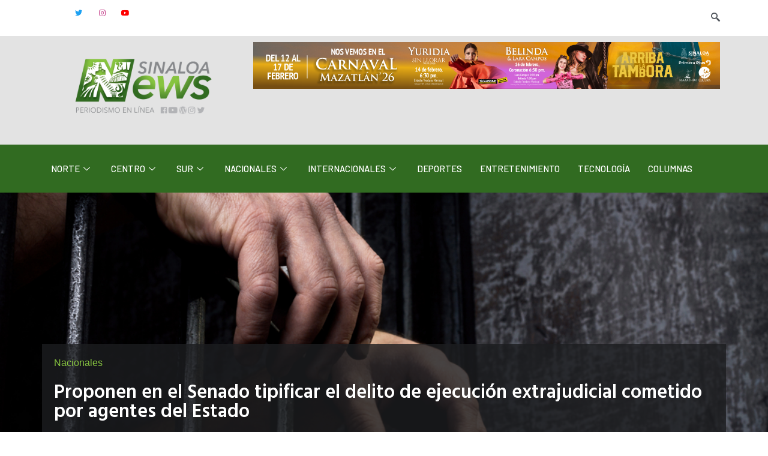

--- FILE ---
content_type: text/html; charset=UTF-8
request_url: http://www.sinaloanews.mx/proponen-en-el-senado-tipificar-el-delito-de-ejecucion-extrajudicial-cometido-por-agentes-del-estado/
body_size: 19987
content:
<!doctype html>
<html lang="es">
<head>
	<meta charset="UTF-8">
		<meta name="viewport" content="width=device-width, initial-scale=1">
	<link rel="profile" href="http://gmpg.org/xfn/11">
	<title>Proponen en el Senado tipificar el delito de ejecución extrajudicial cometido por agentes del Estado &#8211; Sinaloanews</title>
<meta name='robots' content='max-image-preview:large' />
<link rel='dns-prefetch' href='//s.w.org' />
<link rel="alternate" type="application/rss+xml" title="Sinaloanews &raquo; Feed" href="http://www.sinaloanews.mx/feed/" />
<link rel="alternate" type="application/rss+xml" title="Sinaloanews &raquo; Feed de los comentarios" href="http://www.sinaloanews.mx/comments/feed/" />
<link rel="alternate" type="application/rss+xml" title="Sinaloanews &raquo; Comentario Proponen en el Senado tipificar el delito de ejecución extrajudicial cometido por agentes del Estado del feed" href="http://www.sinaloanews.mx/proponen-en-el-senado-tipificar-el-delito-de-ejecucion-extrajudicial-cometido-por-agentes-del-estado/feed/" />
		<script type="text/javascript">
			window._wpemojiSettings = {"baseUrl":"https:\/\/s.w.org\/images\/core\/emoji\/13.1.0\/72x72\/","ext":".png","svgUrl":"https:\/\/s.w.org\/images\/core\/emoji\/13.1.0\/svg\/","svgExt":".svg","source":{"concatemoji":"http:\/\/www.sinaloanews.mx\/wp-includes\/js\/wp-emoji-release.min.js?ver=5.8.12"}};
			!function(e,a,t){var n,r,o,i=a.createElement("canvas"),p=i.getContext&&i.getContext("2d");function s(e,t){var a=String.fromCharCode;p.clearRect(0,0,i.width,i.height),p.fillText(a.apply(this,e),0,0);e=i.toDataURL();return p.clearRect(0,0,i.width,i.height),p.fillText(a.apply(this,t),0,0),e===i.toDataURL()}function c(e){var t=a.createElement("script");t.src=e,t.defer=t.type="text/javascript",a.getElementsByTagName("head")[0].appendChild(t)}for(o=Array("flag","emoji"),t.supports={everything:!0,everythingExceptFlag:!0},r=0;r<o.length;r++)t.supports[o[r]]=function(e){if(!p||!p.fillText)return!1;switch(p.textBaseline="top",p.font="600 32px Arial",e){case"flag":return s([127987,65039,8205,9895,65039],[127987,65039,8203,9895,65039])?!1:!s([55356,56826,55356,56819],[55356,56826,8203,55356,56819])&&!s([55356,57332,56128,56423,56128,56418,56128,56421,56128,56430,56128,56423,56128,56447],[55356,57332,8203,56128,56423,8203,56128,56418,8203,56128,56421,8203,56128,56430,8203,56128,56423,8203,56128,56447]);case"emoji":return!s([10084,65039,8205,55357,56613],[10084,65039,8203,55357,56613])}return!1}(o[r]),t.supports.everything=t.supports.everything&&t.supports[o[r]],"flag"!==o[r]&&(t.supports.everythingExceptFlag=t.supports.everythingExceptFlag&&t.supports[o[r]]);t.supports.everythingExceptFlag=t.supports.everythingExceptFlag&&!t.supports.flag,t.DOMReady=!1,t.readyCallback=function(){t.DOMReady=!0},t.supports.everything||(n=function(){t.readyCallback()},a.addEventListener?(a.addEventListener("DOMContentLoaded",n,!1),e.addEventListener("load",n,!1)):(e.attachEvent("onload",n),a.attachEvent("onreadystatechange",function(){"complete"===a.readyState&&t.readyCallback()})),(n=t.source||{}).concatemoji?c(n.concatemoji):n.wpemoji&&n.twemoji&&(c(n.twemoji),c(n.wpemoji)))}(window,document,window._wpemojiSettings);
		</script>
		<!-- sinaloanews.mx is managing ads with Advanced Ads 1.29.1 – https://wpadvancedads.com/ --><script id="sinal-ready">
			window.advanced_ads_ready=function(e,a){a=a||"complete";var d=function(e){return"interactive"===a?"loading"!==e:"complete"===e};d(document.readyState)?e():document.addEventListener("readystatechange",(function(a){d(a.target.readyState)&&e()}),{once:"interactive"===a})},window.advanced_ads_ready_queue=window.advanced_ads_ready_queue||[];		</script>
		<style type="text/css">
img.wp-smiley,
img.emoji {
	display: inline !important;
	border: none !important;
	box-shadow: none !important;
	height: 1em !important;
	width: 1em !important;
	margin: 0 .07em !important;
	vertical-align: -0.1em !important;
	background: none !important;
	padding: 0 !important;
}
</style>
	<link rel='stylesheet' id='wp-block-library-css'  href='http://www.sinaloanews.mx/wp-includes/css/dist/block-library/style.min.css?ver=5.8.12' type='text/css' media='all' />
<link rel='stylesheet' id='hello-elementor-css'  href='http://www.sinaloanews.mx/wp-content/themes/hello-elementor/style.min.css?ver=2.4.1' type='text/css' media='all' />
<link rel='stylesheet' id='hello-elementor-theme-style-css'  href='http://www.sinaloanews.mx/wp-content/themes/hello-elementor/theme.min.css?ver=2.4.1' type='text/css' media='all' />
<link rel='stylesheet' id='elementor-frontend-css'  href='http://www.sinaloanews.mx/wp-content/plugins/elementor/assets/css/frontend.min.css?ver=3.4.7' type='text/css' media='all' />
<style id='elementor-frontend-inline-css' type='text/css'>
@font-face{font-family:eicons;src:url(http://www.sinaloanews.mx/wp-content/plugins/elementor/assets/lib/eicons/fonts/eicons.eot?5.10.0);src:url(http://www.sinaloanews.mx/wp-content/plugins/elementor/assets/lib/eicons/fonts/eicons.eot?5.10.0#iefix) format("embedded-opentype"),url(http://www.sinaloanews.mx/wp-content/plugins/elementor/assets/lib/eicons/fonts/eicons.woff2?5.10.0) format("woff2"),url(http://www.sinaloanews.mx/wp-content/plugins/elementor/assets/lib/eicons/fonts/eicons.woff?5.10.0) format("woff"),url(http://www.sinaloanews.mx/wp-content/plugins/elementor/assets/lib/eicons/fonts/eicons.ttf?5.10.0) format("truetype"),url(http://www.sinaloanews.mx/wp-content/plugins/elementor/assets/lib/eicons/fonts/eicons.svg?5.10.0#eicon) format("svg");font-weight:400;font-style:normal}
.elementor-8281 .elementor-element.elementor-element-d71402c:not(.elementor-motion-effects-element-type-background), .elementor-8281 .elementor-element.elementor-element-d71402c > .elementor-motion-effects-container > .elementor-motion-effects-layer{background-image:url("http://www.sinaloanews.mx/wp-content/uploads/2023/01/D8A2F008-BD2F-494B-906B-8E053E4A3DB3.png");}
</style>
<link rel='stylesheet' id='elementor-post-6-css'  href='http://www.sinaloanews.mx/wp-content/uploads/elementor/css/post-6.css?ver=1636413124' type='text/css' media='all' />
<link rel='stylesheet' id='elementor-icons-css'  href='http://www.sinaloanews.mx/wp-content/plugins/elementor/assets/lib/eicons/css/elementor-icons.min.css?ver=5.13.0' type='text/css' media='all' />
<link rel='stylesheet' id='elementor-pro-css'  href='http://www.sinaloanews.mx/wp-content/plugins/elementor-pro/assets/css/frontend.min.css?ver=3.3.5' type='text/css' media='all' />
<link rel='stylesheet' id='elementor-post-8182-css'  href='http://www.sinaloanews.mx/wp-content/uploads/elementor/css/post-8182.css?ver=1636413874' type='text/css' media='all' />
<link rel='stylesheet' id='elementor-post-8173-css'  href='http://www.sinaloanews.mx/wp-content/uploads/elementor/css/post-8173.css?ver=1636413124' type='text/css' media='all' />
<link rel='stylesheet' id='elementor-post-8281-css'  href='http://www.sinaloanews.mx/wp-content/uploads/elementor/css/post-8281.css?ver=1636413244' type='text/css' media='all' />
<link rel='stylesheet' id='elementor-icons-ekiticons-css'  href='http://www.sinaloanews.mx/wp-content/plugins/elementskit-lite/modules/elementskit-icon-pack/assets/css/ekiticons.css?ver=2.3.7' type='text/css' media='all' />
<link rel='stylesheet' id='ekit-widget-styles-css'  href='http://www.sinaloanews.mx/wp-content/plugins/elementskit-lite/widgets/init/assets/css/widget-styles.css?ver=2.3.7' type='text/css' media='all' />
<link rel='stylesheet' id='ekit-responsive-css'  href='http://www.sinaloanews.mx/wp-content/plugins/elementskit-lite/widgets/init/assets/css/responsive.css?ver=2.3.7' type='text/css' media='all' />
<link rel='stylesheet' id='ecs-styles-css'  href='http://www.sinaloanews.mx/wp-content/plugins/ele-custom-skin/assets/css/ecs-style.css?ver=3.1.3' type='text/css' media='all' />
<link rel='stylesheet' id='elementor-post-8075-css'  href='http://www.sinaloanews.mx/wp-content/uploads/elementor/css/post-8075.css?ver=1630382991' type='text/css' media='all' />
<link rel='stylesheet' id='elementor-post-8469-css'  href='http://www.sinaloanews.mx/wp-content/uploads/elementor/css/post-8469.css?ver=1636221684' type='text/css' media='all' />
<link rel='stylesheet' id='google-fonts-1-css'  href='https://fonts.googleapis.com/css?family=Hind+Vadodara%3A100%2C100italic%2C200%2C200italic%2C300%2C300italic%2C400%2C400italic%2C500%2C500italic%2C600%2C600italic%2C700%2C700italic%2C800%2C800italic%2C900%2C900italic%7CBarlow%3A100%2C100italic%2C200%2C200italic%2C300%2C300italic%2C400%2C400italic%2C500%2C500italic%2C600%2C600italic%2C700%2C700italic%2C800%2C800italic%2C900%2C900italic&#038;display=auto&#038;ver=5.8.12' type='text/css' media='all' />
<link rel='stylesheet' id='elementor-icons-shared-0-css'  href='http://www.sinaloanews.mx/wp-content/plugins/elementor/assets/lib/font-awesome/css/fontawesome.min.css?ver=5.15.3' type='text/css' media='all' />
<link rel='stylesheet' id='elementor-icons-fa-brands-css'  href='http://www.sinaloanews.mx/wp-content/plugins/elementor/assets/lib/font-awesome/css/brands.min.css?ver=5.15.3' type='text/css' media='all' />
<link rel='stylesheet' id='elementor-icons-fa-solid-css'  href='http://www.sinaloanews.mx/wp-content/plugins/elementor/assets/lib/font-awesome/css/solid.min.css?ver=5.15.3' type='text/css' media='all' />
<script type='text/javascript' src='http://www.sinaloanews.mx/wp-includes/js/jquery/jquery.min.js?ver=3.6.0' id='jquery-core-js'></script>
<script type='text/javascript' src='http://www.sinaloanews.mx/wp-includes/js/jquery/jquery-migrate.min.js?ver=3.3.2' id='jquery-migrate-js'></script>
<script type='text/javascript' id='advanced-ads-advanced-js-js-extra'>
/* <![CDATA[ */
var advads_options = {"blog_id":"1","privacy":{"enabled":false,"state":"not_needed"}};
/* ]]> */
</script>
<script type='text/javascript' src='http://www.sinaloanews.mx/wp-content/plugins/advanced-ads/public/assets/js/advanced.min.js?ver=1.29.1' id='advanced-ads-advanced-js-js'></script>
<script type='text/javascript' src='http://www.sinaloanews.mx/wp-content/plugins/advanced-ads-pro/assets/advanced-ads-pro.js?ver=2.12.0' id='advanced-ds-pro/front-js'></script>
<script type='text/javascript' id='advanced-ads-pro/cache_busting-js-extra'>
/* <![CDATA[ */
var advanced_ads_pro_ajax_object = {"ajax_url":"http:\/\/www.sinaloanews.mx\/wp-admin\/admin-ajax.php","lazy_load_module_enabled":"","lazy_load":{"default_offset":0,"offsets":[]},"moveintohidden":"","wp_timezone_offset":"0"};
/* ]]> */
</script>
<script type='text/javascript' src='http://www.sinaloanews.mx/wp-content/plugins/advanced-ads-pro/modules/cache-busting/inc/base.min.js?ver=2.12.0' id='advanced-ads-pro/cache_busting-js'></script>
<script type='text/javascript' id='ecs_ajax_load-js-extra'>
/* <![CDATA[ */
var ecs_ajax_params = {"ajaxurl":"http:\/\/www.sinaloanews.mx\/wp-admin\/admin-ajax.php","posts":"{\"page\":0,\"name\":\"proponen-en-el-senado-tipificar-el-delito-de-ejecucion-extrajudicial-cometido-por-agentes-del-estado\",\"error\":\"\",\"m\":\"\",\"p\":0,\"post_parent\":\"\",\"subpost\":\"\",\"subpost_id\":\"\",\"attachment\":\"\",\"attachment_id\":0,\"pagename\":\"\",\"page_id\":0,\"second\":\"\",\"minute\":\"\",\"hour\":\"\",\"day\":0,\"monthnum\":0,\"year\":0,\"w\":0,\"category_name\":\"\",\"tag\":\"\",\"cat\":\"\",\"tag_id\":\"\",\"author\":\"\",\"author_name\":\"\",\"feed\":\"\",\"tb\":\"\",\"paged\":0,\"meta_key\":\"\",\"meta_value\":\"\",\"preview\":\"\",\"s\":\"\",\"sentence\":\"\",\"title\":\"\",\"fields\":\"\",\"menu_order\":\"\",\"embed\":\"\",\"category__in\":[],\"category__not_in\":[],\"category__and\":[],\"post__in\":[],\"post__not_in\":[],\"post_name__in\":[],\"tag__in\":[],\"tag__not_in\":[],\"tag__and\":[],\"tag_slug__in\":[],\"tag_slug__and\":[],\"post_parent__in\":[],\"post_parent__not_in\":[],\"author__in\":[],\"author__not_in\":[],\"post_type\":[\"post\",\"page\",\"e-landing-page\"],\"ignore_sticky_posts\":false,\"suppress_filters\":false,\"cache_results\":true,\"update_post_term_cache\":true,\"lazy_load_term_meta\":true,\"update_post_meta_cache\":true,\"posts_per_page\":10,\"nopaging\":false,\"comments_per_page\":\"50\",\"no_found_rows\":false,\"order\":\"DESC\"}"};
/* ]]> */
</script>
<script type='text/javascript' src='http://www.sinaloanews.mx/wp-content/plugins/ele-custom-skin/assets/js/ecs_ajax_pagination.js?ver=3.1.3' id='ecs_ajax_load-js'></script>
<script type='text/javascript' src='http://www.sinaloanews.mx/wp-content/plugins/ele-custom-skin/assets/js/ecs.js?ver=3.1.3' id='ecs-script-js'></script>
<link rel="https://api.w.org/" href="http://www.sinaloanews.mx/wp-json/" /><link rel="alternate" type="application/json" href="http://www.sinaloanews.mx/wp-json/wp/v2/posts/11213" /><link rel="EditURI" type="application/rsd+xml" title="RSD" href="http://www.sinaloanews.mx/xmlrpc.php?rsd" />
<link rel="wlwmanifest" type="application/wlwmanifest+xml" href="http://www.sinaloanews.mx/wp-includes/wlwmanifest.xml" /> 
<meta name="generator" content="WordPress 5.8.12" />
<link rel="canonical" href="http://www.sinaloanews.mx/proponen-en-el-senado-tipificar-el-delito-de-ejecucion-extrajudicial-cometido-por-agentes-del-estado/" />
<link rel='shortlink' href='http://www.sinaloanews.mx/?p=11213' />
<link rel="alternate" type="application/json+oembed" href="http://www.sinaloanews.mx/wp-json/oembed/1.0/embed?url=http%3A%2F%2Fwww.sinaloanews.mx%2Fproponen-en-el-senado-tipificar-el-delito-de-ejecucion-extrajudicial-cometido-por-agentes-del-estado%2F" />
<link rel="alternate" type="text/xml+oembed" href="http://www.sinaloanews.mx/wp-json/oembed/1.0/embed?url=http%3A%2F%2Fwww.sinaloanews.mx%2Fproponen-en-el-senado-tipificar-el-delito-de-ejecucion-extrajudicial-cometido-por-agentes-del-estado%2F&#038;format=xml" />
<script type="text/javascript">
		var advadsCfpQueue = [];
		var advadsCfpAd = function( adID ){
			if ( 'undefined' == typeof advadsProCfp ) { advadsCfpQueue.push( adID ) } else { advadsProCfp.addElement( adID ) }
		};
		</script>
		<link rel="icon" href="http://www.sinaloanews.mx/wp-content/uploads/2021/08/Image-2-150x150.png" sizes="32x32" />
<link rel="icon" href="http://www.sinaloanews.mx/wp-content/uploads/2021/08/Image-2.png" sizes="192x192" />
<link rel="apple-touch-icon" href="http://www.sinaloanews.mx/wp-content/uploads/2021/08/Image-2.png" />
<meta name="msapplication-TileImage" content="http://www.sinaloanews.mx/wp-content/uploads/2021/08/Image-2.png" />
</head>
<body class="post-template-default single single-post postid-11213 single-format-standard wp-custom-logo elementor-default elementor-kit-6 aa-prefix-sinal- elementor-page-8281">

		<div data-elementor-type="header" data-elementor-id="8182" class="elementor elementor-8182 elementor-location-header" data-elementor-settings="[]">
		<div class="elementor-section-wrap">
					<section class="elementor-section elementor-top-section elementor-element elementor-element-25dcee3e elementor-section-full_width elementor-section-height-default elementor-section-height-default" data-id="25dcee3e" data-element_type="section" data-settings="{&quot;sticky&quot;:&quot;top&quot;,&quot;sticky_on&quot;:[&quot;desktop&quot;,&quot;tablet&quot;,&quot;mobile&quot;],&quot;sticky_offset&quot;:0,&quot;sticky_effects_offset&quot;:0}">
						<div class="elementor-container elementor-column-gap-default">
					<div class="elementor-column elementor-col-100 elementor-top-column elementor-element elementor-element-7d92562a" data-id="7d92562a" data-element_type="column" data-settings="{&quot;background_background&quot;:&quot;classic&quot;}">
			<div class="elementor-widget-wrap elementor-element-populated">
								<section class="elementor-section elementor-inner-section elementor-element elementor-element-132a252 elementor-section-boxed elementor-section-height-default elementor-section-height-default" data-id="132a252" data-element_type="section">
						<div class="elementor-container elementor-column-gap-default">
					<div class="elementor-column elementor-col-50 elementor-inner-column elementor-element elementor-element-7f66680" data-id="7f66680" data-element_type="column">
			<div class="elementor-widget-wrap elementor-element-populated">
								<div class="elementor-element elementor-element-1db1aa1e e-grid-align-left elementor-shape-rounded elementor-grid-0 elementor-widget elementor-widget-social-icons" data-id="1db1aa1e" data-element_type="widget" data-widget_type="social-icons.default">
				<div class="elementor-widget-container">
					<div class="elementor-social-icons-wrapper elementor-grid">
							<span class="elementor-grid-item">
					<a class="elementor-icon elementor-social-icon elementor-social-icon-ri-facebook-fill elementor-animation-shrink elementor-repeater-item-3c70127" href="https://www.facebook.com/SinaloaNEWS/" target="_blank">
						<span class="elementor-screen-only">Ri-facebook-fill</span>
						<i class="remixicon ri-facebook-fill"></i>					</a>
				</span>
							<span class="elementor-grid-item">
					<a class="elementor-icon elementor-social-icon elementor-social-icon-twitter elementor-animation-shrink elementor-repeater-item-4782254" href="https://twitter.com/sinaloanews" target="_blank">
						<span class="elementor-screen-only">Twitter</span>
						<i class="fab fa-twitter"></i>					</a>
				</span>
							<span class="elementor-grid-item">
					<a class="elementor-icon elementor-social-icon elementor-social-icon-instagram elementor-animation-shrink elementor-repeater-item-9dcfdb5" href="https://www.instagram.com/sinaloanews/" target="_blank">
						<span class="elementor-screen-only">Instagram</span>
						<i class="fab fa-instagram"></i>					</a>
				</span>
							<span class="elementor-grid-item">
					<a class="elementor-icon elementor-social-icon elementor-social-icon-youtube elementor-animation-shrink elementor-repeater-item-d693a56" href="https://www.youtube.com/c/SINALOANEWS" target="_blank">
						<span class="elementor-screen-only">Youtube</span>
						<i class="fab fa-youtube"></i>					</a>
				</span>
					</div>
				</div>
				</div>
					</div>
		</div>
				<div class="elementor-column elementor-col-50 elementor-inner-column elementor-element elementor-element-e34d6f6 elementor-hidden-mobile" data-id="e34d6f6" data-element_type="column">
			<div class="elementor-widget-wrap elementor-element-populated">
								<div class="elementor-element elementor-element-fcd349b elementor-widget__width-auto elementor-widget elementor-widget-elementskit-header-search" data-id="fcd349b" data-element_type="widget" data-widget_type="elementskit-header-search.default">
				<div class="elementor-widget-container">
			<div class="ekit-wid-con" >        <a href="#ekit_modal-popup-fcd349b" class="ekit_navsearch-button ekit-modal-popup">
            <i aria-hidden="true" class="icon icon-magnifying-glass-search"></i>        </a>
        <!-- language switcher strart -->
        <!-- xs modal -->
        <div class="zoom-anim-dialog mfp-hide ekit_modal-searchPanel" id="ekit_modal-popup-fcd349b">
            <div class="ekit-search-panel">
            <!-- Polylang search - thanks to Alain Melsens -->
                <form role="search" method="get" class="ekit-search-group" action="http://www.sinaloanews.mx/">
                    <input type="search" class="ekit_search-field" placeholder="Buscar..." value="" name="s" />
                    <button type="submit" class="ekit_search-button">
                        <i aria-hidden="true" class="icon icon-magnifying-glass-search"></i>                    </button>
                </form>
            </div>
        </div><!-- End xs modal -->
        <!-- end language switcher strart -->
        </div>		</div>
				</div>
					</div>
		</div>
							</div>
		</section>
				<section class="elementor-section elementor-inner-section elementor-element elementor-element-2c0bdb0 elementor-hidden-desktop elementor-section-boxed elementor-section-height-default elementor-section-height-default" data-id="2c0bdb0" data-element_type="section" data-settings="{&quot;background_background&quot;:&quot;classic&quot;}">
						<div class="elementor-container elementor-column-gap-default">
					<div class="elementor-column elementor-col-50 elementor-inner-column elementor-element elementor-element-dce53c5" data-id="dce53c5" data-element_type="column">
			<div class="elementor-widget-wrap elementor-element-populated">
								<div class="elementor-element elementor-element-894ba23 elementor-widget elementor-widget-image" data-id="894ba23" data-element_type="widget" data-widget_type="image.default">
				<div class="elementor-widget-container">
																<a href="http://www.sinaloanews.mx">
							<img width="800" height="401" src="http://www.sinaloanews.mx/wp-content/uploads/2021/08/Image-1024x513.png" class="attachment-large size-large" alt="" loading="lazy" srcset="http://www.sinaloanews.mx/wp-content/uploads/2021/08/Image-1024x513.png 1024w, http://www.sinaloanews.mx/wp-content/uploads/2021/08/Image-300x150.png 300w, http://www.sinaloanews.mx/wp-content/uploads/2021/08/Image-768x385.png 768w, http://www.sinaloanews.mx/wp-content/uploads/2021/08/Image-1536x769.png 1536w, http://www.sinaloanews.mx/wp-content/uploads/2021/08/Image.png 1771w" sizes="(max-width: 800px) 100vw, 800px" />								</a>
															</div>
				</div>
					</div>
		</div>
				<div class="elementor-column elementor-col-50 elementor-inner-column elementor-element elementor-element-fc8453f" data-id="fc8453f" data-element_type="column">
			<div class="elementor-widget-wrap elementor-element-populated">
								<div class="elementor-element elementor-element-5ce9e51 elementor-nav-menu__align-right elementor-nav-menu--stretch elementor-nav-menu--dropdown-tablet elementor-nav-menu__text-align-aside elementor-nav-menu--toggle elementor-nav-menu--burger elementor-widget elementor-widget-nav-menu" data-id="5ce9e51" data-element_type="widget" data-settings="{&quot;full_width&quot;:&quot;stretch&quot;,&quot;layout&quot;:&quot;horizontal&quot;,&quot;submenu_icon&quot;:{&quot;value&quot;:&quot;fas fa-caret-down&quot;,&quot;library&quot;:&quot;fa-solid&quot;},&quot;toggle&quot;:&quot;burger&quot;}" data-widget_type="nav-menu.default">
				<div class="elementor-widget-container">
						<nav migration_allowed="1" migrated="0" role="navigation" class="elementor-nav-menu--main elementor-nav-menu__container elementor-nav-menu--layout-horizontal e--pointer-underline e--animation-fade"><ul id="menu-1-5ce9e51" class="elementor-nav-menu"><li class="menu-item menu-item-type-taxonomy menu-item-object-category menu-item-8197"><a href="http://www.sinaloanews.mx/category/norte/" class="elementor-item">Norte</a></li>
<li class="menu-item menu-item-type-taxonomy menu-item-object-category menu-item-8198"><a href="http://www.sinaloanews.mx/category/centro/" class="elementor-item">Centro</a></li>
<li class="menu-item menu-item-type-taxonomy menu-item-object-category menu-item-8200"><a href="http://www.sinaloanews.mx/category/sur/" class="elementor-item">Sur</a></li>
<li class="menu-item menu-item-type-taxonomy menu-item-object-category current-post-ancestor current-menu-parent current-post-parent menu-item-8199"><a href="http://www.sinaloanews.mx/category/nacionales/" class="elementor-item">Nacionales</a></li>
<li class="menu-item menu-item-type-taxonomy menu-item-object-category menu-item-8201"><a href="http://www.sinaloanews.mx/category/internacionales/" class="elementor-item">Internacionales</a></li>
<li class="menu-item menu-item-type-taxonomy menu-item-object-category menu-item-8202"><a href="http://www.sinaloanews.mx/category/deportes/" class="elementor-item">Deportes</a></li>
<li class="menu-item menu-item-type-taxonomy menu-item-object-category menu-item-8203"><a href="http://www.sinaloanews.mx/category/entretenimiento/" class="elementor-item">Entretenimiento</a></li>
<li class="menu-item menu-item-type-taxonomy menu-item-object-category menu-item-8204"><a href="http://www.sinaloanews.mx/category/tecnologia/" class="elementor-item">Tecnología</a></li>
<li class="menu-item menu-item-type-taxonomy menu-item-object-category menu-item-8387"><a href="http://www.sinaloanews.mx/category/columna/" class="elementor-item">Columnas</a></li>
</ul></nav>
					<div class="elementor-menu-toggle" role="button" tabindex="0" aria-label="Menu Toggle" aria-expanded="false">
			<i class="eicon-menu-bar" aria-hidden="true" role="presentation"></i>
			<span class="elementor-screen-only">Menu</span>
		</div>
			<nav class="elementor-nav-menu--dropdown elementor-nav-menu__container" role="navigation" aria-hidden="true"><ul id="menu-2-5ce9e51" class="elementor-nav-menu"><li class="menu-item menu-item-type-taxonomy menu-item-object-category menu-item-8197"><a href="http://www.sinaloanews.mx/category/norte/" class="elementor-item" tabindex="-1">Norte</a></li>
<li class="menu-item menu-item-type-taxonomy menu-item-object-category menu-item-8198"><a href="http://www.sinaloanews.mx/category/centro/" class="elementor-item" tabindex="-1">Centro</a></li>
<li class="menu-item menu-item-type-taxonomy menu-item-object-category menu-item-8200"><a href="http://www.sinaloanews.mx/category/sur/" class="elementor-item" tabindex="-1">Sur</a></li>
<li class="menu-item menu-item-type-taxonomy menu-item-object-category current-post-ancestor current-menu-parent current-post-parent menu-item-8199"><a href="http://www.sinaloanews.mx/category/nacionales/" class="elementor-item" tabindex="-1">Nacionales</a></li>
<li class="menu-item menu-item-type-taxonomy menu-item-object-category menu-item-8201"><a href="http://www.sinaloanews.mx/category/internacionales/" class="elementor-item" tabindex="-1">Internacionales</a></li>
<li class="menu-item menu-item-type-taxonomy menu-item-object-category menu-item-8202"><a href="http://www.sinaloanews.mx/category/deportes/" class="elementor-item" tabindex="-1">Deportes</a></li>
<li class="menu-item menu-item-type-taxonomy menu-item-object-category menu-item-8203"><a href="http://www.sinaloanews.mx/category/entretenimiento/" class="elementor-item" tabindex="-1">Entretenimiento</a></li>
<li class="menu-item menu-item-type-taxonomy menu-item-object-category menu-item-8204"><a href="http://www.sinaloanews.mx/category/tecnologia/" class="elementor-item" tabindex="-1">Tecnología</a></li>
<li class="menu-item menu-item-type-taxonomy menu-item-object-category menu-item-8387"><a href="http://www.sinaloanews.mx/category/columna/" class="elementor-item" tabindex="-1">Columnas</a></li>
</ul></nav>
				</div>
				</div>
					</div>
		</div>
							</div>
		</section>
				<section class="elementor-section elementor-inner-section elementor-element elementor-element-0636ed2 elementor-section-boxed elementor-section-height-default elementor-section-height-default" data-id="0636ed2" data-element_type="section" data-settings="{&quot;background_background&quot;:&quot;classic&quot;}">
						<div class="elementor-container elementor-column-gap-default">
					<div class="elementor-column elementor-col-50 elementor-inner-column elementor-element elementor-element-e94b64d elementor-hidden-tablet elementor-hidden-mobile" data-id="e94b64d" data-element_type="column">
			<div class="elementor-widget-wrap elementor-element-populated">
								<div class="elementor-element elementor-element-de3e6e0 elementor-widget elementor-widget-theme-site-logo elementor-widget-image" data-id="de3e6e0" data-element_type="widget" data-widget_type="theme-site-logo.default">
				<div class="elementor-widget-container">
																<a href="http://www.sinaloanews.mx">
							<img width="1771" height="887" src="http://www.sinaloanews.mx/wp-content/uploads/2021/08/Image.png" class="attachment-full size-full" alt="" loading="lazy" srcset="http://www.sinaloanews.mx/wp-content/uploads/2021/08/Image.png 1771w, http://www.sinaloanews.mx/wp-content/uploads/2021/08/Image-300x150.png 300w, http://www.sinaloanews.mx/wp-content/uploads/2021/08/Image-1024x513.png 1024w, http://www.sinaloanews.mx/wp-content/uploads/2021/08/Image-768x385.png 768w, http://www.sinaloanews.mx/wp-content/uploads/2021/08/Image-1536x769.png 1536w" sizes="(max-width: 1771px) 100vw, 1771px" />								</a>
															</div>
				</div>
					</div>
		</div>
				<div class="elementor-column elementor-col-50 elementor-inner-column elementor-element elementor-element-9628086" data-id="9628086" data-element_type="column">
			<div class="elementor-widget-wrap elementor-element-populated">
								<div class="elementor-element elementor-element-2b1d2e2 elementor-widget elementor-widget-wp-widget-advads_ad_widget" data-id="2b1d2e2" data-element_type="widget" data-widget_type="wp-widget-advads_ad_widget.default">
				<div class="elementor-widget-container">
			<a href="https://sinaloa.gob.mx/"><img src="http://www.sinaloanews.mx/wp-content/uploads/2021/08/IMG_2465.png" alt=""  width="1200" height="300"   /></a>		</div>
				</div>
					</div>
		</div>
							</div>
		</section>
				<section class="elementor-section elementor-inner-section elementor-element elementor-element-474d2dd elementor-hidden-tablet elementor-hidden-mobile elementor-section-boxed elementor-section-height-default elementor-section-height-default" data-id="474d2dd" data-element_type="section" data-settings="{&quot;background_background&quot;:&quot;classic&quot;}">
						<div class="elementor-container elementor-column-gap-default">
					<div class="elementor-column elementor-col-100 elementor-inner-column elementor-element elementor-element-4ccdee8" data-id="4ccdee8" data-element_type="column">
			<div class="elementor-widget-wrap elementor-element-populated">
								<div class="elementor-element elementor-element-d654fd3 elementor-widget elementor-widget-ekit-nav-menu" data-id="d654fd3" data-element_type="widget" data-widget_type="ekit-nav-menu.default">
				<div class="elementor-widget-container">
			<div class="ekit-wid-con ekit_menu_responsive_tablet" data-hamburger-icon="" data-hamburger-icon-type="icon" data-responsive-breakpoint="1024">            <button class="elementskit-menu-hamburger elementskit-menu-toggler">
                                    <span class="elementskit-menu-hamburger-icon"></span><span class="elementskit-menu-hamburger-icon"></span><span class="elementskit-menu-hamburger-icon"></span>
                            </button>
            <div id="ekit-megamenu-menu-1" class="elementskit-menu-container elementskit-menu-offcanvas-elements elementskit-navbar-nav-default elementskit_line_arrow ekit-nav-menu-one-page-no"><ul id="menu-menu-1" class="elementskit-navbar-nav elementskit-menu-po-left submenu-click-on-icon"><li class="menu-item menu-item-type-taxonomy menu-item-object-category menu-item-8197 nav-item elementskit-dropdown-has relative_position elementskit-dropdown-menu-default_width elementskit-megamenu-has elementskit-mobile-builder-content" data-vertical-menu=750px><a href="http://www.sinaloanews.mx/category/norte/" class="ekit-menu-nav-link">Norte<i class="icon icon-down-arrow1 elementskit-submenu-indicator"></i></a><ul class="elementskit-megamenu-panel">		<div data-elementor-type="wp-post" data-elementor-id="8333" class="elementor elementor-8333" data-elementor-settings="[]">
							<div class="elementor-section-wrap">
							<section class="elementor-section elementor-top-section elementor-element elementor-element-190ffd8 elementor-section-boxed elementor-section-height-default elementor-section-height-default" data-id="190ffd8" data-element_type="section" data-settings="{&quot;background_background&quot;:&quot;classic&quot;}">
						<div class="elementor-container elementor-column-gap-default">
					<div class="elementor-column elementor-col-100 elementor-top-column elementor-element elementor-element-0b71a3d" data-id="0b71a3d" data-element_type="column">
			<div class="elementor-widget-wrap elementor-element-populated">
								<section class="elementor-section elementor-inner-section elementor-element elementor-element-6527568 elementor-section-full_width elementor-section-height-default elementor-section-height-default" data-id="6527568" data-element_type="section">
						<div class="elementor-container elementor-column-gap-no">
					<div class="elementor-column elementor-col-100 elementor-inner-column elementor-element elementor-element-dc0f465" data-id="dc0f465" data-element_type="column">
			<div class="elementor-widget-wrap elementor-element-populated">
								<div class="elementor-element elementor-element-e6e32e8 elementor-grid-2 elementor-posts--thumbnail-left elementor-grid-tablet-2 elementor-grid-mobile-1 elementor-widget elementor-widget-posts" data-id="e6e32e8" data-element_type="widget" data-settings="{&quot;classic_columns&quot;:&quot;2&quot;,&quot;classic_row_gap&quot;:{&quot;unit&quot;:&quot;px&quot;,&quot;size&quot;:18,&quot;sizes&quot;:[]},&quot;classic_columns_tablet&quot;:&quot;2&quot;,&quot;classic_columns_mobile&quot;:&quot;1&quot;}" data-widget_type="posts.classic">
				<div class="elementor-widget-container">
					<div class="elementor-posts-container elementor-posts elementor-posts--skin-classic elementor-grid">
				<article class="elementor-post elementor-grid-item post-18943 post type-post status-publish format-standard has-post-thumbnail hentry category-norte tag-sinaloanews">
				<a class="elementor-post__thumbnail__link" href="http://www.sinaloanews.mx/mexinol-recibe-a-instituciones-financieras-internacionales-en-los-mochis-en-apoyo-a-las-ultimas-etapas-del-proceso-de-financiamiento/" >
			<div class="elementor-post__thumbnail"><img width="1280" height="720" src="http://www.sinaloanews.mx/wp-content/uploads/2026/01/c95f48af-48e1-4922-ac41-eb638041c2c9.jpeg" class="attachment-full size-full" alt="" loading="lazy" srcset="http://www.sinaloanews.mx/wp-content/uploads/2026/01/c95f48af-48e1-4922-ac41-eb638041c2c9.jpeg 1280w, http://www.sinaloanews.mx/wp-content/uploads/2026/01/c95f48af-48e1-4922-ac41-eb638041c2c9-300x169.jpeg 300w, http://www.sinaloanews.mx/wp-content/uploads/2026/01/c95f48af-48e1-4922-ac41-eb638041c2c9-1024x576.jpeg 1024w, http://www.sinaloanews.mx/wp-content/uploads/2026/01/c95f48af-48e1-4922-ac41-eb638041c2c9-768x432.jpeg 768w" sizes="(max-width: 1280px) 100vw, 1280px" /></div>
		</a>
				<div class="elementor-post__text">
				<h6 class="elementor-post__title">
			<a href="http://www.sinaloanews.mx/mexinol-recibe-a-instituciones-financieras-internacionales-en-los-mochis-en-apoyo-a-las-ultimas-etapas-del-proceso-de-financiamiento/" >
				Mexinol recibe a instituciones financieras internacionales en Los Mochis en apoyo a las últimas etapas del proceso de financiamiento			</a>
		</h6>
				<div class="elementor-post__meta-data">
					<span class="elementor-post-date">
			enero 22, 2026		</span>
				</div>
				</div>
				</article>
				<article class="elementor-post elementor-grid-item post-18937 post type-post status-publish format-standard has-post-thumbnail hentry category-norte tag-sinaloanews">
				<a class="elementor-post__thumbnail__link" href="http://www.sinaloanews.mx/entregan-280-becas-para-el-bienestar-rita-cetina-en-el-municipio-de-el-fuerte/" >
			<div class="elementor-post__thumbnail"><img width="2560" height="1707" src="http://www.sinaloanews.mx/wp-content/uploads/2026/01/6afbccf9-fceb-46b1-9616-ac0f342aa30b-scaled.jpeg" class="attachment-full size-full" alt="" loading="lazy" srcset="http://www.sinaloanews.mx/wp-content/uploads/2026/01/6afbccf9-fceb-46b1-9616-ac0f342aa30b-scaled.jpeg 2560w, http://www.sinaloanews.mx/wp-content/uploads/2026/01/6afbccf9-fceb-46b1-9616-ac0f342aa30b-300x200.jpeg 300w, http://www.sinaloanews.mx/wp-content/uploads/2026/01/6afbccf9-fceb-46b1-9616-ac0f342aa30b-1024x683.jpeg 1024w, http://www.sinaloanews.mx/wp-content/uploads/2026/01/6afbccf9-fceb-46b1-9616-ac0f342aa30b-768x512.jpeg 768w, http://www.sinaloanews.mx/wp-content/uploads/2026/01/6afbccf9-fceb-46b1-9616-ac0f342aa30b-1536x1024.jpeg 1536w, http://www.sinaloanews.mx/wp-content/uploads/2026/01/6afbccf9-fceb-46b1-9616-ac0f342aa30b-2048x1366.jpeg 2048w" sizes="(max-width: 2560px) 100vw, 2560px" /></div>
		</a>
				<div class="elementor-post__text">
				<h6 class="elementor-post__title">
			<a href="http://www.sinaloanews.mx/entregan-280-becas-para-el-bienestar-rita-cetina-en-el-municipio-de-el-fuerte/" >
				*Entregan 280 Becas para el Bienestar “Rita Cetina” en el municipio de El Fuerte.*			</a>
		</h6>
				<div class="elementor-post__meta-data">
					<span class="elementor-post-date">
			enero 20, 2026		</span>
				</div>
				</div>
				</article>
				<article class="elementor-post elementor-grid-item post-18930 post type-post status-publish format-standard has-post-thumbnail hentry category-norte tag-sinaloanews">
				<a class="elementor-post__thumbnail__link" href="http://www.sinaloanews.mx/llama-alcalde-evitar-vandalismo-y-robo-de-tapas-de-drenaje-y-a-no-comercializarlas/" >
			<div class="elementor-post__thumbnail"><img width="719" height="1280" src="http://www.sinaloanews.mx/wp-content/uploads/2026/01/2dfe2b55-6894-49ae-b9e1-2565dbb26038.jpeg" class="attachment-full size-full" alt="" loading="lazy" srcset="http://www.sinaloanews.mx/wp-content/uploads/2026/01/2dfe2b55-6894-49ae-b9e1-2565dbb26038.jpeg 719w, http://www.sinaloanews.mx/wp-content/uploads/2026/01/2dfe2b55-6894-49ae-b9e1-2565dbb26038-169x300.jpeg 169w, http://www.sinaloanews.mx/wp-content/uploads/2026/01/2dfe2b55-6894-49ae-b9e1-2565dbb26038-575x1024.jpeg 575w" sizes="(max-width: 719px) 100vw, 719px" /></div>
		</a>
				<div class="elementor-post__text">
				<h6 class="elementor-post__title">
			<a href="http://www.sinaloanews.mx/llama-alcalde-evitar-vandalismo-y-robo-de-tapas-de-drenaje-y-a-no-comercializarlas/" >
				Llama Alcalde evitar vandalismo y robo de tapas de drenaje, y a no comercializarlas.			</a>
		</h6>
				<div class="elementor-post__meta-data">
					<span class="elementor-post-date">
			enero 20, 2026		</span>
				</div>
				</div>
				</article>
				<article class="elementor-post elementor-grid-item post-18921 post type-post status-publish format-standard has-post-thumbnail hentry category-norte tag-sinaloanews">
				<a class="elementor-post__thumbnail__link" href="http://www.sinaloanews.mx/semaforos-nuevos-vendran-a-mejorar-la-circulacion-y-reordenamiento-vial-de-los-mochis-antonio-menendez/" >
			<div class="elementor-post__thumbnail"><img width="1280" height="854" src="http://www.sinaloanews.mx/wp-content/uploads/2026/01/39d62864-6def-4b70-9118-a636c675a64a.jpeg" class="attachment-full size-full" alt="" loading="lazy" srcset="http://www.sinaloanews.mx/wp-content/uploads/2026/01/39d62864-6def-4b70-9118-a636c675a64a.jpeg 1280w, http://www.sinaloanews.mx/wp-content/uploads/2026/01/39d62864-6def-4b70-9118-a636c675a64a-300x200.jpeg 300w, http://www.sinaloanews.mx/wp-content/uploads/2026/01/39d62864-6def-4b70-9118-a636c675a64a-1024x683.jpeg 1024w, http://www.sinaloanews.mx/wp-content/uploads/2026/01/39d62864-6def-4b70-9118-a636c675a64a-768x512.jpeg 768w" sizes="(max-width: 1280px) 100vw, 1280px" /></div>
		</a>
				<div class="elementor-post__text">
				<h6 class="elementor-post__title">
			<a href="http://www.sinaloanews.mx/semaforos-nuevos-vendran-a-mejorar-la-circulacion-y-reordenamiento-vial-de-los-mochis-antonio-menendez/" >
				Semáforos nuevos, vendrán a mejorar la circulación y reordenamiento vial de Los Mochis: Antonio Menéndez.			</a>
		</h6>
				<div class="elementor-post__meta-data">
					<span class="elementor-post-date">
			enero 20, 2026		</span>
				</div>
				</div>
				</article>
				</div>
				</div>
				</div>
				<div class="elementor-element elementor-element-9f358a7 elementor-align-left elementor-widget elementor-widget-button" data-id="9f358a7" data-element_type="widget" data-widget_type="button.default">
				<div class="elementor-widget-container">
					<div class="elementor-button-wrapper">
			<a href="http://www.sinaloanews.mx/category/norte/" class="elementor-button-link elementor-button elementor-size-xs" role="button">
						<span class="elementor-button-content-wrapper">
						<span class="elementor-button-icon elementor-align-icon-left">
				<i aria-hidden="true" class="fas fa-caret-square-right"></i>			</span>
						<span class="elementor-button-text">Ver todo en: Norte</span>
		</span>
					</a>
		</div>
				</div>
				</div>
					</div>
		</div>
							</div>
		</section>
					</div>
		</div>
							</div>
		</section>
				<section class="elementor-section elementor-top-section elementor-element elementor-element-4565427 elementor-section-boxed elementor-section-height-default elementor-section-height-default" data-id="4565427" data-element_type="section">
						<div class="elementor-container elementor-column-gap-default">
					<div class="elementor-column elementor-col-100 elementor-top-column elementor-element elementor-element-fb7ffec" data-id="fb7ffec" data-element_type="column">
			<div class="elementor-widget-wrap">
									</div>
		</div>
							</div>
		</section>
						</div>
					</div>
		</ul></li>
<li class="menu-item menu-item-type-taxonomy menu-item-object-category menu-item-8198 nav-item elementskit-dropdown-has relative_position elementskit-dropdown-menu-default_width elementskit-megamenu-has elementskit-mobile-builder-content" data-vertical-menu=750px><a href="http://www.sinaloanews.mx/category/centro/" class="ekit-menu-nav-link">Centro<i class="icon icon-down-arrow1 elementskit-submenu-indicator"></i></a><ul class="elementskit-megamenu-panel">		<div data-elementor-type="wp-post" data-elementor-id="8359" class="elementor elementor-8359" data-elementor-settings="[]">
							<div class="elementor-section-wrap">
							<section class="elementor-section elementor-top-section elementor-element elementor-element-b10b5fb elementor-section-boxed elementor-section-height-default elementor-section-height-default" data-id="b10b5fb" data-element_type="section">
						<div class="elementor-container elementor-column-gap-default">
					<div class="elementor-column elementor-col-100 elementor-top-column elementor-element elementor-element-42da644" data-id="42da644" data-element_type="column">
			<div class="elementor-widget-wrap">
									</div>
		</div>
							</div>
		</section>
				<section class="elementor-section elementor-top-section elementor-element elementor-element-3aea07b elementor-section-boxed elementor-section-height-default elementor-section-height-default" data-id="3aea07b" data-element_type="section" data-settings="{&quot;background_background&quot;:&quot;classic&quot;}">
						<div class="elementor-container elementor-column-gap-default">
					<div class="elementor-column elementor-col-100 elementor-top-column elementor-element elementor-element-ab2eae7" data-id="ab2eae7" data-element_type="column">
			<div class="elementor-widget-wrap elementor-element-populated">
								<section class="elementor-section elementor-inner-section elementor-element elementor-element-d14f9a6 elementor-section-full_width elementor-section-height-default elementor-section-height-default" data-id="d14f9a6" data-element_type="section">
						<div class="elementor-container elementor-column-gap-no">
					<div class="elementor-column elementor-col-100 elementor-inner-column elementor-element elementor-element-f8e25fc" data-id="f8e25fc" data-element_type="column">
			<div class="elementor-widget-wrap elementor-element-populated">
								<div class="elementor-element elementor-element-1ce9dcc elementor-grid-2 elementor-posts--thumbnail-left elementor-grid-tablet-2 elementor-grid-mobile-1 elementor-widget elementor-widget-posts" data-id="1ce9dcc" data-element_type="widget" data-settings="{&quot;classic_columns&quot;:&quot;2&quot;,&quot;classic_row_gap&quot;:{&quot;unit&quot;:&quot;px&quot;,&quot;size&quot;:18,&quot;sizes&quot;:[]},&quot;classic_columns_tablet&quot;:&quot;2&quot;,&quot;classic_columns_mobile&quot;:&quot;1&quot;}" data-widget_type="posts.classic">
				<div class="elementor-widget-container">
					<div class="elementor-posts-container elementor-posts elementor-posts--skin-classic elementor-grid">
				<article class="elementor-post elementor-grid-item post-18949 post type-post status-publish format-standard has-post-thumbnail hentry category-centro tag-sinaloanews">
				<a class="elementor-post__thumbnail__link" href="http://www.sinaloanews.mx/con-voluntad-y-amor-al-pueblo-las-cosas-si-se-pueden/" >
			<div class="elementor-post__thumbnail"><img width="992" height="1189" src="http://www.sinaloanews.mx/wp-content/uploads/2026/01/IMG_2540.jpeg" class="attachment-full size-full" alt="" loading="lazy" srcset="http://www.sinaloanews.mx/wp-content/uploads/2026/01/IMG_2540.jpeg 992w, http://www.sinaloanews.mx/wp-content/uploads/2026/01/IMG_2540-250x300.jpeg 250w, http://www.sinaloanews.mx/wp-content/uploads/2026/01/IMG_2540-854x1024.jpeg 854w, http://www.sinaloanews.mx/wp-content/uploads/2026/01/IMG_2540-768x921.jpeg 768w" sizes="(max-width: 992px) 100vw, 992px" /></div>
		</a>
				<div class="elementor-post__text">
				<h6 class="elementor-post__title">
			<a href="http://www.sinaloanews.mx/con-voluntad-y-amor-al-pueblo-las-cosas-si-se-pueden/" >
				Con voluntad y amor al pueblo, las cosas sí se pueden			</a>
		</h6>
				<div class="elementor-post__meta-data">
					<span class="elementor-post-date">
			enero 22, 2026		</span>
				</div>
				</div>
				</article>
				<article class="elementor-post elementor-grid-item post-18946 post type-post status-publish format-standard has-post-thumbnail hentry category-centro tag-sinaloanews">
				<a class="elementor-post__thumbnail__link" href="http://www.sinaloanews.mx/en-una-rapida-y-oportuna-intervencion-el-grupo-interinstitucional-detiene-a-un-civil-presunto-responsable-de-un-homicidio-en-villa-bonita-al-sur-de-culiacan/" >
			<div class="elementor-post__thumbnail"><img width="995" height="1295" src="http://www.sinaloanews.mx/wp-content/uploads/2026/01/120ba045-6f9a-4624-b851-41b8800a449d.jpeg" class="attachment-full size-full" alt="" loading="lazy" srcset="http://www.sinaloanews.mx/wp-content/uploads/2026/01/120ba045-6f9a-4624-b851-41b8800a449d.jpeg 995w, http://www.sinaloanews.mx/wp-content/uploads/2026/01/120ba045-6f9a-4624-b851-41b8800a449d-231x300.jpeg 231w, http://www.sinaloanews.mx/wp-content/uploads/2026/01/120ba045-6f9a-4624-b851-41b8800a449d-787x1024.jpeg 787w, http://www.sinaloanews.mx/wp-content/uploads/2026/01/120ba045-6f9a-4624-b851-41b8800a449d-768x1000.jpeg 768w" sizes="(max-width: 995px) 100vw, 995px" /></div>
		</a>
				<div class="elementor-post__text">
				<h6 class="elementor-post__title">
			<a href="http://www.sinaloanews.mx/en-una-rapida-y-oportuna-intervencion-el-grupo-interinstitucional-detiene-a-un-civil-presunto-responsable-de-un-homicidio-en-villa-bonita-al-sur-de-culiacan/" >
				En una rápida y oportuna intervención, el Grupo Interinstitucional detiene a un civil presunto responsable de un homicidio en Villa Bonita, al sur de Culiacán			</a>
		</h6>
				<div class="elementor-post__meta-data">
					<span class="elementor-post-date">
			enero 22, 2026		</span>
				</div>
				</div>
				</article>
				<article class="elementor-post elementor-grid-item post-18940 post type-post status-publish format-standard has-post-thumbnail hentry category-centro tag-sinaloanews">
				<a class="elementor-post__thumbnail__link" href="http://www.sinaloanews.mx/juan-de-dios-gamez-entrega-cancha-de-futbol-de-pasto-sintetico-en-la-secundaria-general-no-4-la-obra-deportiva-conto-con-una-inversion-superior-a-los-2-millones-de-pesos/" >
			<div class="elementor-post__thumbnail"><img width="597" height="703" src="http://www.sinaloanews.mx/wp-content/uploads/2026/01/IMG_2513.jpeg" class="attachment-full size-full" alt="" loading="lazy" srcset="http://www.sinaloanews.mx/wp-content/uploads/2026/01/IMG_2513.jpeg 597w, http://www.sinaloanews.mx/wp-content/uploads/2026/01/IMG_2513-255x300.jpeg 255w" sizes="(max-width: 597px) 100vw, 597px" /></div>
		</a>
				<div class="elementor-post__text">
				<h6 class="elementor-post__title">
			<a href="http://www.sinaloanews.mx/juan-de-dios-gamez-entrega-cancha-de-futbol-de-pasto-sintetico-en-la-secundaria-general-no-4-la-obra-deportiva-conto-con-una-inversion-superior-a-los-2-millones-de-pesos/" >
				Juan de Dios Gámez entrega cancha de fútbol de pasto sintético en la secundaria General No. 4: La obra deportiva contó con una inversión superior a los 2 millones de pesos			</a>
		</h6>
				<div class="elementor-post__meta-data">
					<span class="elementor-post-date">
			enero 21, 2026		</span>
				</div>
				</div>
				</article>
				<article class="elementor-post elementor-grid-item post-18934 post type-post status-publish format-standard has-post-thumbnail hentry category-centro tag-sinaloanews">
				<a class="elementor-post__thumbnail__link" href="http://www.sinaloanews.mx/dif-sinaloa-y-sipinna-exhortan-a-garantizar-los-derechos-de-ninas-ninos-y-adolescentes-en-los-carnavales/" >
			<div class="elementor-post__thumbnail"><img width="1200" height="800" src="http://www.sinaloanews.mx/wp-content/uploads/2026/01/c8144af6-4397-444c-8fbf-eb691ae0f840.jpeg" class="attachment-full size-full" alt="" loading="lazy" srcset="http://www.sinaloanews.mx/wp-content/uploads/2026/01/c8144af6-4397-444c-8fbf-eb691ae0f840.jpeg 1200w, http://www.sinaloanews.mx/wp-content/uploads/2026/01/c8144af6-4397-444c-8fbf-eb691ae0f840-300x200.jpeg 300w, http://www.sinaloanews.mx/wp-content/uploads/2026/01/c8144af6-4397-444c-8fbf-eb691ae0f840-1024x683.jpeg 1024w, http://www.sinaloanews.mx/wp-content/uploads/2026/01/c8144af6-4397-444c-8fbf-eb691ae0f840-768x512.jpeg 768w" sizes="(max-width: 1200px) 100vw, 1200px" /></div>
		</a>
				<div class="elementor-post__text">
				<h6 class="elementor-post__title">
			<a href="http://www.sinaloanews.mx/dif-sinaloa-y-sipinna-exhortan-a-garantizar-los-derechos-de-ninas-ninos-y-adolescentes-en-los-carnavales/" >
				*DIF Sinaloa y SIPINNA exhortan a garantizar los derechos de niñas, niños y adolescentes en los Carnavales*			</a>
		</h6>
				<div class="elementor-post__meta-data">
					<span class="elementor-post-date">
			enero 20, 2026		</span>
				</div>
				</div>
				</article>
				</div>
				</div>
				</div>
				<div class="elementor-element elementor-element-3f3a9d9 elementor-align-left elementor-widget elementor-widget-button" data-id="3f3a9d9" data-element_type="widget" data-widget_type="button.default">
				<div class="elementor-widget-container">
					<div class="elementor-button-wrapper">
			<a href="http://www.sinaloanews.mx/category/centro/" class="elementor-button-link elementor-button elementor-size-xs" role="button">
						<span class="elementor-button-content-wrapper">
						<span class="elementor-button-icon elementor-align-icon-left">
				<i aria-hidden="true" class="fas fa-caret-square-right"></i>			</span>
						<span class="elementor-button-text">Ver todo en: Centro</span>
		</span>
					</a>
		</div>
				</div>
				</div>
					</div>
		</div>
							</div>
		</section>
					</div>
		</div>
							</div>
		</section>
						</div>
					</div>
		</ul></li>
<li class="menu-item menu-item-type-taxonomy menu-item-object-category menu-item-8200 nav-item elementskit-dropdown-has relative_position elementskit-dropdown-menu-default_width elementskit-megamenu-has elementskit-mobile-builder-content" data-vertical-menu=750px><a href="http://www.sinaloanews.mx/category/sur/" class="ekit-menu-nav-link">Sur<i class="icon icon-down-arrow1 elementskit-submenu-indicator"></i></a><ul class="elementskit-megamenu-panel">		<div data-elementor-type="wp-post" data-elementor-id="8366" class="elementor elementor-8366" data-elementor-settings="[]">
							<div class="elementor-section-wrap">
							<section class="elementor-section elementor-top-section elementor-element elementor-element-c6c0b3a elementor-section-boxed elementor-section-height-default elementor-section-height-default" data-id="c6c0b3a" data-element_type="section" data-settings="{&quot;background_background&quot;:&quot;classic&quot;}">
						<div class="elementor-container elementor-column-gap-default">
					<div class="elementor-column elementor-col-100 elementor-top-column elementor-element elementor-element-2fb4547" data-id="2fb4547" data-element_type="column">
			<div class="elementor-widget-wrap elementor-element-populated">
								<section class="elementor-section elementor-inner-section elementor-element elementor-element-beb30b5 elementor-section-full_width elementor-section-height-default elementor-section-height-default" data-id="beb30b5" data-element_type="section">
						<div class="elementor-container elementor-column-gap-no">
					<div class="elementor-column elementor-col-100 elementor-inner-column elementor-element elementor-element-4de774e" data-id="4de774e" data-element_type="column">
			<div class="elementor-widget-wrap elementor-element-populated">
								<div class="elementor-element elementor-element-00d4985 elementor-grid-2 elementor-posts--thumbnail-left elementor-grid-tablet-2 elementor-grid-mobile-1 elementor-widget elementor-widget-posts" data-id="00d4985" data-element_type="widget" data-settings="{&quot;classic_columns&quot;:&quot;2&quot;,&quot;classic_row_gap&quot;:{&quot;unit&quot;:&quot;px&quot;,&quot;size&quot;:18,&quot;sizes&quot;:[]},&quot;classic_columns_tablet&quot;:&quot;2&quot;,&quot;classic_columns_mobile&quot;:&quot;1&quot;}" data-widget_type="posts.classic">
				<div class="elementor-widget-container">
					<div class="elementor-posts-container elementor-posts elementor-posts--skin-classic elementor-grid">
				<article class="elementor-post elementor-grid-item post-18691 post type-post status-publish format-standard has-post-thumbnail hentry category-sur tag-sinaloanews">
				<a class="elementor-post__thumbnail__link" href="http://www.sinaloanews.mx/ocupacion-hotelera-en-mazatlan-crece-14-4-en-2025/" >
			<div class="elementor-post__thumbnail"><img width="1125" height="513" src="http://www.sinaloanews.mx/wp-content/uploads/2026/01/IMG_0947.jpeg" class="attachment-full size-full" alt="" loading="lazy" srcset="http://www.sinaloanews.mx/wp-content/uploads/2026/01/IMG_0947.jpeg 1125w, http://www.sinaloanews.mx/wp-content/uploads/2026/01/IMG_0947-300x137.jpeg 300w, http://www.sinaloanews.mx/wp-content/uploads/2026/01/IMG_0947-1024x467.jpeg 1024w, http://www.sinaloanews.mx/wp-content/uploads/2026/01/IMG_0947-768x350.jpeg 768w" sizes="(max-width: 1125px) 100vw, 1125px" /></div>
		</a>
				<div class="elementor-post__text">
				<h6 class="elementor-post__title">
			<a href="http://www.sinaloanews.mx/ocupacion-hotelera-en-mazatlan-crece-14-4-en-2025/" >
				*Ocupación hotelera en Mazatlán crece 14.4% en 2025*			</a>
		</h6>
				<div class="elementor-post__meta-data">
					<span class="elementor-post-date">
			enero 2, 2026		</span>
				</div>
				</div>
				</article>
				<article class="elementor-post elementor-grid-item post-18611 post type-post status-publish format-standard has-post-thumbnail hentry category-sur tag-sinaloanews">
				<a class="elementor-post__thumbnail__link" href="http://www.sinaloanews.mx/rescatan-a-mujer-privada-de-la-libertad-y-detienen-a-un-hombre-tras-operativo-conjunto-en-escuinapa/" >
			<div class="elementor-post__thumbnail"><img width="1178" height="854" src="http://www.sinaloanews.mx/wp-content/uploads/2025/12/4486f78f-ed52-42eb-b31f-5ec9abe27ac7.jpeg" class="attachment-full size-full" alt="" loading="lazy" srcset="http://www.sinaloanews.mx/wp-content/uploads/2025/12/4486f78f-ed52-42eb-b31f-5ec9abe27ac7.jpeg 1178w, http://www.sinaloanews.mx/wp-content/uploads/2025/12/4486f78f-ed52-42eb-b31f-5ec9abe27ac7-300x217.jpeg 300w, http://www.sinaloanews.mx/wp-content/uploads/2025/12/4486f78f-ed52-42eb-b31f-5ec9abe27ac7-1024x742.jpeg 1024w, http://www.sinaloanews.mx/wp-content/uploads/2025/12/4486f78f-ed52-42eb-b31f-5ec9abe27ac7-768x557.jpeg 768w" sizes="(max-width: 1178px) 100vw, 1178px" /></div>
		</a>
				<div class="elementor-post__text">
				<h6 class="elementor-post__title">
			<a href="http://www.sinaloanews.mx/rescatan-a-mujer-privada-de-la-libertad-y-detienen-a-un-hombre-tras-operativo-conjunto-en-escuinapa/" >
				Rescatan a mujer privada de la libertad y detienen a un hombre tras operativo conjunto en Escuinapa			</a>
		</h6>
				<div class="elementor-post__meta-data">
					<span class="elementor-post-date">
			diciembre 23, 2025		</span>
				</div>
				</div>
				</article>
				<article class="elementor-post elementor-grid-item post-18608 post type-post status-publish format-standard has-post-thumbnail hentry category-sur tag-sinaloanews">
				<a class="elementor-post__thumbnail__link" href="http://www.sinaloanews.mx/cruceristas-dinamizan-actividad-turistica-de-mazatlan-durante-la-semana-de-navidad/" >
			<div class="elementor-post__thumbnail"><img width="1156" height="867" src="http://www.sinaloanews.mx/wp-content/uploads/2025/12/5a908041-3071-4417-88b4-4b23ab0df574.jpeg" class="attachment-full size-full" alt="" loading="lazy" srcset="http://www.sinaloanews.mx/wp-content/uploads/2025/12/5a908041-3071-4417-88b4-4b23ab0df574.jpeg 1156w, http://www.sinaloanews.mx/wp-content/uploads/2025/12/5a908041-3071-4417-88b4-4b23ab0df574-300x225.jpeg 300w, http://www.sinaloanews.mx/wp-content/uploads/2025/12/5a908041-3071-4417-88b4-4b23ab0df574-1024x768.jpeg 1024w, http://www.sinaloanews.mx/wp-content/uploads/2025/12/5a908041-3071-4417-88b4-4b23ab0df574-768x576.jpeg 768w" sizes="(max-width: 1156px) 100vw, 1156px" /></div>
		</a>
				<div class="elementor-post__text">
				<h6 class="elementor-post__title">
			<a href="http://www.sinaloanews.mx/cruceristas-dinamizan-actividad-turistica-de-mazatlan-durante-la-semana-de-navidad/" >
				Cruceristas dinamizan actividad turística de Mazatlán durante la semana de Navidad			</a>
		</h6>
				<div class="elementor-post__meta-data">
					<span class="elementor-post-date">
			diciembre 23, 2025		</span>
				</div>
				</div>
				</article>
				<article class="elementor-post elementor-grid-item post-18294 post type-post status-publish format-standard has-post-thumbnail hentry category-sur tag-pri tag-sinaloa">
				<a class="elementor-post__thumbnail__link" href="http://www.sinaloanews.mx/pri-sinaloa-condena-represion-contra-jovenes-y-exige-claridad-sobre-el-plan-de-seguridad/" >
			<div class="elementor-post__thumbnail"><img width="1206" height="965" src="http://www.sinaloanews.mx/wp-content/uploads/2025/11/332f6736-8636-4da5-b6f8-eaeda95c8ebe.jpeg" class="attachment-full size-full" alt="" loading="lazy" srcset="http://www.sinaloanews.mx/wp-content/uploads/2025/11/332f6736-8636-4da5-b6f8-eaeda95c8ebe.jpeg 1206w, http://www.sinaloanews.mx/wp-content/uploads/2025/11/332f6736-8636-4da5-b6f8-eaeda95c8ebe-300x240.jpeg 300w, http://www.sinaloanews.mx/wp-content/uploads/2025/11/332f6736-8636-4da5-b6f8-eaeda95c8ebe-1024x819.jpeg 1024w, http://www.sinaloanews.mx/wp-content/uploads/2025/11/332f6736-8636-4da5-b6f8-eaeda95c8ebe-768x615.jpeg 768w" sizes="(max-width: 1206px) 100vw, 1206px" /></div>
		</a>
				<div class="elementor-post__text">
				<h6 class="elementor-post__title">
			<a href="http://www.sinaloanews.mx/pri-sinaloa-condena-represion-contra-jovenes-y-exige-claridad-sobre-el-plan-de-seguridad/" >
				PRI Sinaloa condena represión contra jóvenes y exige claridad sobre el Plan de Seguridad			</a>
		</h6>
				<div class="elementor-post__meta-data">
					<span class="elementor-post-date">
			noviembre 20, 2025		</span>
				</div>
				</div>
				</article>
				</div>
				</div>
				</div>
				<div class="elementor-element elementor-element-39e176b elementor-align-left elementor-widget elementor-widget-button" data-id="39e176b" data-element_type="widget" data-widget_type="button.default">
				<div class="elementor-widget-container">
					<div class="elementor-button-wrapper">
			<a href="http://www.sinaloanews.mx/category/sur/" class="elementor-button-link elementor-button elementor-size-xs" role="button">
						<span class="elementor-button-content-wrapper">
						<span class="elementor-button-icon elementor-align-icon-left">
				<i aria-hidden="true" class="fas fa-caret-square-right"></i>			</span>
						<span class="elementor-button-text">Ver todo en: Sur</span>
		</span>
					</a>
		</div>
				</div>
				</div>
					</div>
		</div>
							</div>
		</section>
					</div>
		</div>
							</div>
		</section>
						</div>
					</div>
		</ul></li>
<li class="menu-item menu-item-type-taxonomy menu-item-object-category current-post-ancestor current-menu-parent current-post-parent menu-item-8199 nav-item elementskit-dropdown-has relative_position elementskit-dropdown-menu-default_width elementskit-megamenu-has elementskit-mobile-builder-content" data-vertical-menu=750px><a href="http://www.sinaloanews.mx/category/nacionales/" class="ekit-menu-nav-link">Nacionales<i class="icon icon-down-arrow1 elementskit-submenu-indicator"></i></a><ul class="elementskit-megamenu-panel">		<div data-elementor-type="wp-post" data-elementor-id="8370" class="elementor elementor-8370" data-elementor-settings="[]">
							<div class="elementor-section-wrap">
							<section class="elementor-section elementor-top-section elementor-element elementor-element-f4a34fc elementor-section-boxed elementor-section-height-default elementor-section-height-default" data-id="f4a34fc" data-element_type="section" data-settings="{&quot;background_background&quot;:&quot;classic&quot;}">
						<div class="elementor-container elementor-column-gap-default">
					<div class="elementor-column elementor-col-100 elementor-top-column elementor-element elementor-element-8cb3bbd" data-id="8cb3bbd" data-element_type="column">
			<div class="elementor-widget-wrap elementor-element-populated">
								<section class="elementor-section elementor-inner-section elementor-element elementor-element-007c815 elementor-section-full_width elementor-section-height-default elementor-section-height-default" data-id="007c815" data-element_type="section">
						<div class="elementor-container elementor-column-gap-no">
					<div class="elementor-column elementor-col-100 elementor-inner-column elementor-element elementor-element-01c6ecc" data-id="01c6ecc" data-element_type="column">
			<div class="elementor-widget-wrap elementor-element-populated">
								<div class="elementor-element elementor-element-c8c4500 elementor-grid-2 elementor-posts--thumbnail-left elementor-grid-tablet-2 elementor-grid-mobile-1 elementor-widget elementor-widget-posts" data-id="c8c4500" data-element_type="widget" data-settings="{&quot;classic_columns&quot;:&quot;2&quot;,&quot;classic_row_gap&quot;:{&quot;unit&quot;:&quot;px&quot;,&quot;size&quot;:18,&quot;sizes&quot;:[]},&quot;classic_columns_tablet&quot;:&quot;2&quot;,&quot;classic_columns_mobile&quot;:&quot;1&quot;}" data-widget_type="posts.classic">
				<div class="elementor-widget-container">
					<div class="elementor-posts-container elementor-posts elementor-posts--skin-classic elementor-grid">
				<article class="elementor-post elementor-grid-item post-18846 post type-post status-publish format-standard has-post-thumbnail hentry category-nacionales tag-sinaloanews">
				<a class="elementor-post__thumbnail__link" href="http://www.sinaloanews.mx/detienen-en-cdmx-a-mujer-acusada-de-homicidio-de-su-pareja-tras-presunta-agresion-domestica/" >
			<div class="elementor-post__thumbnail"><img width="264" height="255" src="http://www.sinaloanews.mx/wp-content/uploads/2026/01/IMG_1695.jpeg" class="attachment-full size-full" alt="" loading="lazy" /></div>
		</a>
				<div class="elementor-post__text">
				<h6 class="elementor-post__title">
			<a href="http://www.sinaloanews.mx/detienen-en-cdmx-a-mujer-acusada-de-homicidio-de-su-pareja-tras-presunta-agresion-domestica/" >
				Detienen en CDMX a mujer acusada de homicidio de su pareja tras presunta agresión doméstica			</a>
		</h6>
				<div class="elementor-post__meta-data">
					<span class="elementor-post-date">
			enero 13, 2026		</span>
				</div>
				</div>
				</article>
				<article class="elementor-post elementor-grid-item post-18822 post type-post status-publish format-standard has-post-thumbnail hentry category-nacionales tag-sinaloanews">
				<a class="elementor-post__thumbnail__link" href="http://www.sinaloanews.mx/alfredo-olivas-se-despide-de-los-escenarios-con-emotivo-concierto-en-arandas/" >
			<div class="elementor-post__thumbnail"><img width="432" height="710" src="http://www.sinaloanews.mx/wp-content/uploads/2026/01/IMG_1651.jpeg" class="attachment-full size-full" alt="" loading="lazy" srcset="http://www.sinaloanews.mx/wp-content/uploads/2026/01/IMG_1651.jpeg 432w, http://www.sinaloanews.mx/wp-content/uploads/2026/01/IMG_1651-183x300.jpeg 183w" sizes="(max-width: 432px) 100vw, 432px" /></div>
		</a>
				<div class="elementor-post__text">
				<h6 class="elementor-post__title">
			<a href="http://www.sinaloanews.mx/alfredo-olivas-se-despide-de-los-escenarios-con-emotivo-concierto-en-arandas/" >
				Alfredo Olivas se despide de los escenarios con emotivo concierto en Arandas			</a>
		</h6>
				<div class="elementor-post__meta-data">
					<span class="elementor-post-date">
			enero 12, 2026		</span>
				</div>
				</div>
				</article>
				<article class="elementor-post elementor-grid-item post-18706 post type-post status-publish format-standard has-post-thumbnail hentry category-nacionales tag-sinaloanews">
				<a class="elementor-post__thumbnail__link" href="http://www.sinaloanews.mx/gobernadores-de-la-4t-respaldan-politica-exterior-de-claudia-sheinbaum-y-destacan-liderazgo-firme-y-soberano-de-mexico/" >
			<div class="elementor-post__thumbnail"><img width="1184" height="1565" src="http://www.sinaloanews.mx/wp-content/uploads/2026/01/IMG_1024.jpeg" class="attachment-full size-full" alt="" loading="lazy" srcset="http://www.sinaloanews.mx/wp-content/uploads/2026/01/IMG_1024.jpeg 1184w, http://www.sinaloanews.mx/wp-content/uploads/2026/01/IMG_1024-227x300.jpeg 227w, http://www.sinaloanews.mx/wp-content/uploads/2026/01/IMG_1024-775x1024.jpeg 775w, http://www.sinaloanews.mx/wp-content/uploads/2026/01/IMG_1024-768x1015.jpeg 768w, http://www.sinaloanews.mx/wp-content/uploads/2026/01/IMG_1024-1162x1536.jpeg 1162w" sizes="(max-width: 1184px) 100vw, 1184px" /></div>
		</a>
				<div class="elementor-post__text">
				<h6 class="elementor-post__title">
			<a href="http://www.sinaloanews.mx/gobernadores-de-la-4t-respaldan-politica-exterior-de-claudia-sheinbaum-y-destacan-liderazgo-firme-y-soberano-de-mexico/" >
				Gobernadores de la 4T respaldan política exterior de Claudia Sheinbaum y destacan liderazgo firme y soberano de México			</a>
		</h6>
				<div class="elementor-post__meta-data">
					<span class="elementor-post-date">
			enero 3, 2026		</span>
				</div>
				</div>
				</article>
				<article class="elementor-post elementor-grid-item post-18688 post type-post status-publish format-standard has-post-thumbnail hentry category-nacionales tag-sinaloanews">
				<a class="elementor-post__thumbnail__link" href="http://www.sinaloanews.mx/tiembla-la-cdmx-la-manana-de-este-2-de-enero-de-2026/" >
			<div class="elementor-post__thumbnail"><img width="1280" height="720" src="http://www.sinaloanews.mx/wp-content/uploads/2026/01/IMG_0946.jpeg" class="attachment-full size-full" alt="" loading="lazy" srcset="http://www.sinaloanews.mx/wp-content/uploads/2026/01/IMG_0946.jpeg 1280w, http://www.sinaloanews.mx/wp-content/uploads/2026/01/IMG_0946-300x169.jpeg 300w, http://www.sinaloanews.mx/wp-content/uploads/2026/01/IMG_0946-1024x576.jpeg 1024w, http://www.sinaloanews.mx/wp-content/uploads/2026/01/IMG_0946-768x432.jpeg 768w" sizes="(max-width: 1280px) 100vw, 1280px" /></div>
		</a>
				<div class="elementor-post__text">
				<h6 class="elementor-post__title">
			<a href="http://www.sinaloanews.mx/tiembla-la-cdmx-la-manana-de-este-2-de-enero-de-2026/" >
				Tiembla la CDMX la mañana de este 2 de enero de 2026			</a>
		</h6>
				<div class="elementor-post__meta-data">
					<span class="elementor-post-date">
			enero 2, 2026		</span>
				</div>
				</div>
				</article>
				</div>
				</div>
				</div>
				<div class="elementor-element elementor-element-e62bd5d elementor-align-left elementor-widget elementor-widget-button" data-id="e62bd5d" data-element_type="widget" data-widget_type="button.default">
				<div class="elementor-widget-container">
					<div class="elementor-button-wrapper">
			<a href="http://www.sinaloanews.mx/category/nacionales/" class="elementor-button-link elementor-button elementor-size-xs" role="button">
						<span class="elementor-button-content-wrapper">
						<span class="elementor-button-icon elementor-align-icon-left">
				<i aria-hidden="true" class="fas fa-caret-square-right"></i>			</span>
						<span class="elementor-button-text">Ver todo en: Nacionales</span>
		</span>
					</a>
		</div>
				</div>
				</div>
					</div>
		</div>
							</div>
		</section>
					</div>
		</div>
							</div>
		</section>
						</div>
					</div>
		</ul></li>
<li class="menu-item menu-item-type-taxonomy menu-item-object-category menu-item-8201 nav-item elementskit-dropdown-has relative_position elementskit-dropdown-menu-default_width elementskit-megamenu-has elementskit-mobile-builder-content" data-vertical-menu=750px><a href="http://www.sinaloanews.mx/category/internacionales/" class="ekit-menu-nav-link">Internacionales<i class="icon icon-down-arrow1 elementskit-submenu-indicator"></i></a><ul class="elementskit-megamenu-panel">		<div data-elementor-type="wp-post" data-elementor-id="8374" class="elementor elementor-8374" data-elementor-settings="[]">
							<div class="elementor-section-wrap">
							<section class="elementor-section elementor-top-section elementor-element elementor-element-df27b94 elementor-section-boxed elementor-section-height-default elementor-section-height-default" data-id="df27b94" data-element_type="section" data-settings="{&quot;background_background&quot;:&quot;classic&quot;}">
						<div class="elementor-container elementor-column-gap-default">
					<div class="elementor-column elementor-col-100 elementor-top-column elementor-element elementor-element-a0618ff" data-id="a0618ff" data-element_type="column">
			<div class="elementor-widget-wrap elementor-element-populated">
								<section class="elementor-section elementor-inner-section elementor-element elementor-element-19f7fbf elementor-section-full_width elementor-section-height-default elementor-section-height-default" data-id="19f7fbf" data-element_type="section">
						<div class="elementor-container elementor-column-gap-no">
					<div class="elementor-column elementor-col-100 elementor-inner-column elementor-element elementor-element-fb17dd7" data-id="fb17dd7" data-element_type="column">
			<div class="elementor-widget-wrap elementor-element-populated">
								<div class="elementor-element elementor-element-db03262 elementor-grid-2 elementor-posts--thumbnail-left elementor-grid-tablet-2 elementor-grid-mobile-1 elementor-widget elementor-widget-posts" data-id="db03262" data-element_type="widget" data-settings="{&quot;classic_columns&quot;:&quot;2&quot;,&quot;classic_row_gap&quot;:{&quot;unit&quot;:&quot;px&quot;,&quot;size&quot;:18,&quot;sizes&quot;:[]},&quot;classic_columns_tablet&quot;:&quot;2&quot;,&quot;classic_columns_mobile&quot;:&quot;1&quot;}" data-widget_type="posts.classic">
				<div class="elementor-widget-container">
					<div class="elementor-posts-container elementor-posts elementor-posts--skin-classic elementor-grid">
				<article class="elementor-post elementor-grid-item post-18478 post type-post status-publish format-standard has-post-thumbnail hentry category-internacionales tag-sinaloanews">
				<a class="elementor-post__thumbnail__link" href="http://www.sinaloanews.mx/la-muerte-del-preso-politico-venezolano-alfredo-diaz-un-nuevo-recordatorio-de-la-represion-del-regimen-de-maduro/" >
			<div class="elementor-post__thumbnail"><img width="1125" height="1700" src="http://www.sinaloanews.mx/wp-content/uploads/2025/12/IMG_8599.jpeg" class="attachment-full size-full" alt="" loading="lazy" srcset="http://www.sinaloanews.mx/wp-content/uploads/2025/12/IMG_8599.jpeg 1125w, http://www.sinaloanews.mx/wp-content/uploads/2025/12/IMG_8599-199x300.jpeg 199w, http://www.sinaloanews.mx/wp-content/uploads/2025/12/IMG_8599-678x1024.jpeg 678w, http://www.sinaloanews.mx/wp-content/uploads/2025/12/IMG_8599-768x1161.jpeg 768w, http://www.sinaloanews.mx/wp-content/uploads/2025/12/IMG_8599-1016x1536.jpeg 1016w" sizes="(max-width: 1125px) 100vw, 1125px" /></div>
		</a>
				<div class="elementor-post__text">
				<h6 class="elementor-post__title">
			<a href="http://www.sinaloanews.mx/la-muerte-del-preso-politico-venezolano-alfredo-diaz-un-nuevo-recordatorio-de-la-represion-del-regimen-de-maduro/" >
				La muerte del preso político venezolano Alfredo Díaz, un nuevo recordatorio de la represión del régimen de Maduro			</a>
		</h6>
				<div class="elementor-post__meta-data">
					<span class="elementor-post-date">
			diciembre 7, 2025		</span>
				</div>
				</div>
				</article>
				<article class="elementor-post elementor-grid-item post-18471 post type-post status-publish format-standard has-post-thumbnail hentry category-internacionales tag-sinaloanews">
				<a class="elementor-post__thumbnail__link" href="http://www.sinaloanews.mx/mexico-encabeza-el-grupo-a-del-mundial-2026-donde-sheinbaum-destaca-historica-triple-anfitrion-durante-sorteo-en-washington/" >
			<div class="elementor-post__thumbnail"><img width="1000" height="725" src="http://www.sinaloanews.mx/wp-content/uploads/2025/12/IMG_8527.jpeg" class="attachment-full size-full" alt="" loading="lazy" srcset="http://www.sinaloanews.mx/wp-content/uploads/2025/12/IMG_8527.jpeg 1000w, http://www.sinaloanews.mx/wp-content/uploads/2025/12/IMG_8527-300x218.jpeg 300w, http://www.sinaloanews.mx/wp-content/uploads/2025/12/IMG_8527-768x557.jpeg 768w" sizes="(max-width: 1000px) 100vw, 1000px" /></div>
		</a>
				<div class="elementor-post__text">
				<h6 class="elementor-post__title">
			<a href="http://www.sinaloanews.mx/mexico-encabeza-el-grupo-a-del-mundial-2026-donde-sheinbaum-destaca-historica-triple-anfitrion-durante-sorteo-en-washington/" >
				México encabeza el Grupo A del Mundial 2026 donde Sheinbaum destaca histórica triple anfitrión durante sorteo en Washington			</a>
		</h6>
				<div class="elementor-post__meta-data">
					<span class="elementor-post-date">
			diciembre 5, 2025		</span>
				</div>
				</div>
				</article>
				<article class="elementor-post elementor-grid-item post-18452 post type-post status-publish format-standard has-post-thumbnail hentry category-internacionales tag-sinaloanews">
				<a class="elementor-post__thumbnail__link" href="http://www.sinaloanews.mx/consul-general-drew-hoster-participa-en-el-coctel-de-fin-de-ano-de-amcham-noroeste-y-refrenda-la-fortaleza-de-la-colaboracion-binacional/" >
			<div class="elementor-post__thumbnail"><img width="1920" height="1151" src="http://www.sinaloanews.mx/wp-content/uploads/2025/12/IMG_8513.jpeg" class="attachment-full size-full" alt="" loading="lazy" srcset="http://www.sinaloanews.mx/wp-content/uploads/2025/12/IMG_8513.jpeg 1920w, http://www.sinaloanews.mx/wp-content/uploads/2025/12/IMG_8513-300x180.jpeg 300w, http://www.sinaloanews.mx/wp-content/uploads/2025/12/IMG_8513-1024x614.jpeg 1024w, http://www.sinaloanews.mx/wp-content/uploads/2025/12/IMG_8513-768x460.jpeg 768w, http://www.sinaloanews.mx/wp-content/uploads/2025/12/IMG_8513-1536x921.jpeg 1536w" sizes="(max-width: 1920px) 100vw, 1920px" /></div>
		</a>
				<div class="elementor-post__text">
				<h6 class="elementor-post__title">
			<a href="http://www.sinaloanews.mx/consul-general-drew-hoster-participa-en-el-coctel-de-fin-de-ano-de-amcham-noroeste-y-refrenda-la-fortaleza-de-la-colaboracion-binacional/" >
				Cónsul General Drew Hoster participa en el Cóctel de Fin de Año de AmCham Noroeste y refrenda la fortaleza de la colaboración binacional			</a>
		</h6>
				<div class="elementor-post__meta-data">
					<span class="elementor-post-date">
			diciembre 5, 2025		</span>
				</div>
				</div>
				</article>
				<article class="elementor-post elementor-grid-item post-18303 post type-post status-publish format-standard has-post-thumbnail hentry category-internacionales tag-sinaloanews">
				<a class="elementor-post__thumbnail__link" href="http://www.sinaloanews.mx/no-existe-ninguna-ley-de-trump-que-proteja-a-migrantes-de-ser-detenidos-en-ee-uu/" >
			<div class="elementor-post__thumbnail"><img width="1080" height="1080" src="http://www.sinaloanews.mx/wp-content/uploads/2025/11/IMG_7355.jpeg" class="attachment-full size-full" alt="" loading="lazy" srcset="http://www.sinaloanews.mx/wp-content/uploads/2025/11/IMG_7355.jpeg 1080w, http://www.sinaloanews.mx/wp-content/uploads/2025/11/IMG_7355-300x300.jpeg 300w, http://www.sinaloanews.mx/wp-content/uploads/2025/11/IMG_7355-1024x1024.jpeg 1024w, http://www.sinaloanews.mx/wp-content/uploads/2025/11/IMG_7355-150x150.jpeg 150w, http://www.sinaloanews.mx/wp-content/uploads/2025/11/IMG_7355-768x768.jpeg 768w" sizes="(max-width: 1080px) 100vw, 1080px" /></div>
		</a>
				<div class="elementor-post__text">
				<h6 class="elementor-post__title">
			<a href="http://www.sinaloanews.mx/no-existe-ninguna-ley-de-trump-que-proteja-a-migrantes-de-ser-detenidos-en-ee-uu/" >
				No existe ninguna ley de Trump que proteja a migrantes de ser detenidos en EE. UU.			</a>
		</h6>
				<div class="elementor-post__meta-data">
					<span class="elementor-post-date">
			noviembre 21, 2025		</span>
				</div>
				</div>
				</article>
				</div>
				</div>
				</div>
				<div class="elementor-element elementor-element-1a63526 elementor-align-left elementor-widget elementor-widget-button" data-id="1a63526" data-element_type="widget" data-widget_type="button.default">
				<div class="elementor-widget-container">
					<div class="elementor-button-wrapper">
			<a href="http://www.sinaloanews.mx/category/internacionales/" class="elementor-button-link elementor-button elementor-size-xs" role="button">
						<span class="elementor-button-content-wrapper">
						<span class="elementor-button-icon elementor-align-icon-left">
				<i aria-hidden="true" class="fas fa-caret-square-right"></i>			</span>
						<span class="elementor-button-text">Ver todo en: Internacionales</span>
		</span>
					</a>
		</div>
				</div>
				</div>
					</div>
		</div>
							</div>
		</section>
					</div>
		</div>
							</div>
		</section>
						</div>
					</div>
		</ul></li>
<li class="menu-item menu-item-type-taxonomy menu-item-object-category menu-item-8202 nav-item elementskit-mobile-builder-content" data-vertical-menu=750px><a href="http://www.sinaloanews.mx/category/deportes/" class="ekit-menu-nav-link">Deportes</a></li>
<li class="menu-item menu-item-type-taxonomy menu-item-object-category menu-item-8203 nav-item elementskit-mobile-builder-content" data-vertical-menu=750px><a href="http://www.sinaloanews.mx/category/entretenimiento/" class="ekit-menu-nav-link">Entretenimiento</a></li>
<li class="menu-item menu-item-type-taxonomy menu-item-object-category menu-item-8204 nav-item elementskit-mobile-builder-content" data-vertical-menu=750px><a href="http://www.sinaloanews.mx/category/tecnologia/" class="ekit-menu-nav-link">Tecnología</a></li>
<li class="menu-item menu-item-type-taxonomy menu-item-object-category menu-item-8387 nav-item elementskit-mobile-builder-content" data-vertical-menu=750px><a href="http://www.sinaloanews.mx/category/columna/" class="ekit-menu-nav-link">Columnas</a></li>
</ul>
				<div class="elementskit-nav-identity-panel">
					<div class="elementskit-site-title">
						<a class="elementskit-nav-logo" href="http://www.sinaloanews.mx" target="_self" rel="">
                            <img src="http://www.sinaloanews.mx/wp-content/plugins/elementor/assets/images/placeholder.png" title="" alt="" />
						</a> 
					</div>
					<button class="elementskit-menu-close elementskit-menu-toggler" type="button">X</button>
				</div>
			</div><div class="elementskit-menu-overlay elementskit-menu-offcanvas-elements elementskit-menu-toggler ekit-nav-menu--overlay"></div></div>		</div>
				</div>
					</div>
		</div>
							</div>
		</section>
					</div>
		</div>
							</div>
		</section>
				</div>
		</div>
				<div data-elementor-type="single-post" data-elementor-id="8281" class="elementor elementor-8281 elementor-location-single post-11213 post type-post status-publish format-standard has-post-thumbnail hentry category-nacionales tag-sinaloanews" data-elementor-settings="[]">
		<div class="elementor-section-wrap">
					<section class="elementor-section elementor-top-section elementor-element elementor-element-d71402c elementor-section-height-min-height elementor-section-items-bottom elementor-section-boxed elementor-section-height-default" data-id="d71402c" data-element_type="section" data-settings="{&quot;background_background&quot;:&quot;classic&quot;}">
						<div class="elementor-container elementor-column-gap-no">
					<div class="elementor-column elementor-col-100 elementor-top-column elementor-element elementor-element-938d2c8" data-id="938d2c8" data-element_type="column" data-settings="{&quot;background_background&quot;:&quot;classic&quot;}">
			<div class="elementor-widget-wrap elementor-element-populated">
								<div class="elementor-element elementor-element-3e8e259 elementor-align-left elementor-widget elementor-widget-post-info" data-id="3e8e259" data-element_type="widget" data-widget_type="post-info.default">
				<div class="elementor-widget-container">
					<ul class="elementor-inline-items elementor-icon-list-items elementor-post-info">
					<li class="elementor-icon-list-item elementor-repeater-item-dacb56d elementor-inline-item" itemprop="about">
													<span class="elementor-icon-list-text elementor-post-info__item elementor-post-info__item--type-terms">
										<span class="elementor-post-info__terms-list">
				<a href="http://www.sinaloanews.mx/category/nacionales/" class="elementor-post-info__terms-list-item">Nacionales</a>				</span>
					</span>
								</li>
				</ul>
				</div>
				</div>
				<div class="elementor-element elementor-element-18d48846 elementor-widget elementor-widget-theme-post-title elementor-page-title elementor-widget-heading" data-id="18d48846" data-element_type="widget" data-widget_type="theme-post-title.default">
				<div class="elementor-widget-container">
			<h2 class="elementor-heading-title elementor-size-default">Proponen en el Senado tipificar el delito de ejecución extrajudicial cometido por agentes del Estado</h2>		</div>
				</div>
				<div class="elementor-element elementor-element-3bb966ce elementor-align-left elementor-widget elementor-widget-post-info" data-id="3bb966ce" data-element_type="widget" data-widget_type="post-info.default">
				<div class="elementor-widget-container">
					<ul class="elementor-inline-items elementor-icon-list-items elementor-post-info">
					<li class="elementor-icon-list-item elementor-repeater-item-7f7f466 elementor-inline-item" itemprop="datePublished">
										<span class="elementor-icon-list-icon">
								<i aria-hidden="true" class="fas fa-calendar"></i>							</span>
									<span class="elementor-icon-list-text elementor-post-info__item elementor-post-info__item--type-date">
										enero 7, 2023					</span>
								</li>
				</ul>
				</div>
				</div>
					</div>
		</div>
							</div>
		</section>
				<section class="elementor-section elementor-top-section elementor-element elementor-element-6f84cfe8 elementor-section-boxed elementor-section-height-default elementor-section-height-default" data-id="6f84cfe8" data-element_type="section">
						<div class="elementor-container elementor-column-gap-default">
					<div class="elementor-column elementor-col-50 elementor-top-column elementor-element elementor-element-118f8897" data-id="118f8897" data-element_type="column">
			<div class="elementor-widget-wrap elementor-element-populated">
								<div class="elementor-element elementor-element-3181611c elementor-widget elementor-widget-theme-post-content" data-id="3181611c" data-element_type="widget" data-widget_type="theme-post-content.default">
				<div class="elementor-widget-container">
			
<ul><li>Plantean que se castigue con una pena de 25 a 60 años de prisión.</li></ul>



<p><br>El senador Luis David Ortiz Salinas propuso tipificar en el Código Penal Federal el delito de ejecución extrajudicial cometido por agentes del Estado; a quien cometa este ilícito se le impondrán de 25 a 60 años de prisión y una multa de 500 a mil veces el valor diario de la Unidad de Medida y Actualización (UMA).&nbsp;</p>



<p>El documento establece que este delito lo comente el funcionario o empleado público, perteneciente o no a los cuerpos de seguridad del Estado, que realice, ejecute, ordene, autorice, apoye o dé la aquiescencia, consiente y voluntariamente, de privar de la vida a una o más personas.&nbsp;</p>



<p>Con ello, las penas previstas para la ejecución extrajudicial se aumentarán hasta en una mitad en su mínimo y máximo, cuando la muerte de la persona se ocasione durante la detención o prisión como consecuencia de tortura, tratos crueles e inhumanos.&nbsp;</p>



<p>La iniciativa con proyecto de decreto para adicionar el Capitulo IX denominado “Ejecución extrajudicial” y el artículo 344 al Código Penal Federal se encuentra en estudio para dictamen en las comisiones unidas de Justicia, y de Estudios Legislativos, Segunda.&nbsp;</p>



<p>El legislador de Movimiento Ciudadano asentó que esta propuesta tiene el propósito de tipificar esa figura como delito y así garantizar la investigación y sanción de los agentes del Estado que, con ocasión o relación directa o indirecta, cometen ejecuciones extrajudiciales en México.&nbsp;</p>



<p>Además, Ortiz Salinas afirmó que la ejecución extrajudicial es una violación que puede consumarse en el ejercicio del poder del cargo del funcionario estatal, de manera aislada, con o sin motivación política, o más grave aún, como una acción derivada de un patrón de índole institucional.&nbsp;</p>



<p>A partir de lo anterior, insistió, debe establecerse que la ejecución extrajudicial está considerada como una grave violación a los derechos humanos y como crimen internacional, sobre el cual se deben aplicar las consecuencias jurídicas excepcionales que solo se asocian con los crímenes más atroces.&nbsp;</p>
		</div>
				</div>
				<div class="elementor-element elementor-element-0e02498 elementor-widget elementor-widget-theme-post-featured-image elementor-widget-image" data-id="0e02498" data-element_type="widget" data-widget_type="theme-post-featured-image.default">
				<div class="elementor-widget-container">
																<a href="http://www.sinaloanews.mx/wp-content/uploads/2023/01/D8A2F008-BD2F-494B-906B-8E053E4A3DB3.png" data-elementor-open-lightbox="yes" data-elementor-lightbox-title="D8A2F008-BD2F-494B-906B-8E053E4A3DB3">
							<img width="1000" height="667" src="http://www.sinaloanews.mx/wp-content/uploads/2023/01/D8A2F008-BD2F-494B-906B-8E053E4A3DB3.png" class="attachment-full size-full" alt="" loading="lazy" srcset="http://www.sinaloanews.mx/wp-content/uploads/2023/01/D8A2F008-BD2F-494B-906B-8E053E4A3DB3.png 1000w, http://www.sinaloanews.mx/wp-content/uploads/2023/01/D8A2F008-BD2F-494B-906B-8E053E4A3DB3-300x200.png 300w, http://www.sinaloanews.mx/wp-content/uploads/2023/01/D8A2F008-BD2F-494B-906B-8E053E4A3DB3-768x512.png 768w" sizes="(max-width: 1000px) 100vw, 1000px" />								</a>
															</div>
				</div>
				<section class="elementor-section elementor-inner-section elementor-element elementor-element-2ef17c27 elementor-section-content-middle elementor-section-boxed elementor-section-height-default elementor-section-height-default" data-id="2ef17c27" data-element_type="section">
						<div class="elementor-container elementor-column-gap-no">
					<div class="elementor-column elementor-col-50 elementor-inner-column elementor-element elementor-element-6fac4ba2" data-id="6fac4ba2" data-element_type="column">
			<div class="elementor-widget-wrap elementor-element-populated">
								<div class="elementor-element elementor-element-7b32dd99 elementor-widget__width-auto elementor-widget elementor-widget-heading" data-id="7b32dd99" data-element_type="widget" data-widget_type="heading.default">
				<div class="elementor-widget-container">
			<h4 class="elementor-heading-title elementor-size-default">Autor:</h4>		</div>
				</div>
				<div class="elementor-element elementor-element-1f90ff1 elementor-widget__width-auto elementor-mobile-align-center elementor-widget elementor-widget-post-info" data-id="1f90ff1" data-element_type="widget" data-widget_type="post-info.default">
				<div class="elementor-widget-container">
					<ul class="elementor-inline-items elementor-icon-list-items elementor-post-info">
					<li class="elementor-icon-list-item elementor-repeater-item-b150598 elementor-inline-item" itemprop="about">
													<span class="elementor-icon-list-text elementor-post-info__item elementor-post-info__item--type-terms">
										<span class="elementor-post-info__terms-list">
				<a href="http://www.sinaloanews.mx/tag/sinaloanews/" class="elementor-post-info__terms-list-item">SinaloaNEWS</a>				</span>
					</span>
								</li>
				</ul>
				</div>
				</div>
					</div>
		</div>
				<div class="elementor-column elementor-col-50 elementor-inner-column elementor-element elementor-element-5a668657" data-id="5a668657" data-element_type="column">
			<div class="elementor-widget-wrap elementor-element-populated">
								<div class="elementor-element elementor-element-5111a4a7 elementor-widget__width-auto elementor-widget elementor-widget-heading" data-id="5111a4a7" data-element_type="widget" data-widget_type="heading.default">
				<div class="elementor-widget-container">
			<h4 class="elementor-heading-title elementor-size-default">Comparte:</h4>		</div>
				</div>
				<div class="elementor-element elementor-element-45564776 elementor-share-buttons--shape-circle elementor-share-buttons--align-right elementor-widget__width-auto elementor-share-buttons--skin-minimal elementor-share-buttons--view-icon-text elementor-grid-0 elementor-share-buttons--color-official elementor-widget elementor-widget-share-buttons" data-id="45564776" data-element_type="widget" data-widget_type="share-buttons.default">
				<div class="elementor-widget-container">
					<div class="elementor-grid">
								<div class="elementor-grid-item">
						<div class="elementor-share-btn elementor-share-btn_facebook">
															<span class="elementor-share-btn__icon">
								<i class="fab fa-facebook" aria-hidden="true"></i>								<span
									class="elementor-screen-only">Share on facebook</span>
							</span>
																				</div>
					</div>
									<div class="elementor-grid-item">
						<div class="elementor-share-btn elementor-share-btn_twitter">
															<span class="elementor-share-btn__icon">
								<i class="fab fa-twitter" aria-hidden="true"></i>								<span
									class="elementor-screen-only">Share on twitter</span>
							</span>
																				</div>
					</div>
									<div class="elementor-grid-item">
						<div class="elementor-share-btn elementor-share-btn_pinterest">
															<span class="elementor-share-btn__icon">
								<i class="fab fa-pinterest" aria-hidden="true"></i>								<span
									class="elementor-screen-only">Share on pinterest</span>
							</span>
																				</div>
					</div>
						</div>
				</div>
				</div>
					</div>
		</div>
							</div>
		</section>
				<div class="elementor-element elementor-element-162e9114 elementor-post-navigation-borders-yes elementor-widget elementor-widget-post-navigation" data-id="162e9114" data-element_type="widget" data-widget_type="post-navigation.default">
				<div class="elementor-widget-container">
					<div class="elementor-post-navigation">
			<div class="elementor-post-navigation__prev elementor-post-navigation__link">
				<a href="http://www.sinaloanews.mx/la-ciudad-de-los-mochis-esta-completamente-tranquila-alcalde-gerardo-vargas-landeros/" rel="prev"><span class="post-navigation__arrow-wrapper post-navigation__arrow-prev"><i class="fa fa-angle-left" aria-hidden="true"></i><span class="elementor-screen-only">Prev</span></span><span class="elementor-post-navigation__link__prev"><span class="post-navigation__prev--label">Anterior</span><span class="post-navigation__prev--title">“La ciudad de Los Mochis está completamente tranquila”: Alcalde Gerardo Vargas Landeros</span></span></a>			</div>
							<div class="elementor-post-navigation__separator-wrapper">
					<div class="elementor-post-navigation__separator"></div>
				</div>
						<div class="elementor-post-navigation__next elementor-post-navigation__link">
				<a href="http://www.sinaloanews.mx/bernardo-xavier-cardenas-soto-toma-protesta-como-nuevo-gerente-general-de-la-japama/" rel="next"><span class="elementor-post-navigation__link__next"><span class="post-navigation__next--label">Siguiente</span><span class="post-navigation__next--title">Bernardo Xavier Cárdenas Soto toma protesta como nuevo Gerente General de la JAPAMA</span></span><span class="post-navigation__arrow-wrapper post-navigation__arrow-next"><i class="fa fa-angle-right" aria-hidden="true"></i><span class="elementor-screen-only">Next</span></span></a>			</div>
		</div>
				</div>
				</div>
				<section class="elementor-section elementor-inner-section elementor-element elementor-element-51e10488 elementor-section-boxed elementor-section-height-default elementor-section-height-default" data-id="51e10488" data-element_type="section">
						<div class="elementor-container elementor-column-gap-no">
					<div class="elementor-column elementor-col-100 elementor-inner-column elementor-element elementor-element-43fe251" data-id="43fe251" data-element_type="column">
			<div class="elementor-widget-wrap elementor-element-populated">
								<div class="elementor-element elementor-element-29877ecb elementor-widget__width-auto elementor-widget elementor-widget-heading" data-id="29877ecb" data-element_type="widget" data-widget_type="heading.default">
				<div class="elementor-widget-container">
			<span class="elementor-heading-title elementor-size-default">Noticias relacionadas</span>		</div>
				</div>
				<div class="elementor-element elementor-element-5acc3fd6 elementor-widget-divider--view-line elementor-widget elementor-widget-divider" data-id="5acc3fd6" data-element_type="widget" data-widget_type="divider.default">
				<div class="elementor-widget-container">
					<div class="elementor-divider">
			<span class="elementor-divider-separator">
						</span>
		</div>
				</div>
				</div>
				<div class="elementor-element elementor-element-7c3e8a8e elementor-grid-2 elementor-grid-tablet-2 elementor-grid-mobile-1 elementor-posts--thumbnail-top elementor-widget elementor-widget-posts" data-id="7c3e8a8e" data-element_type="widget" data-settings="{&quot;classic_columns&quot;:&quot;2&quot;,&quot;classic_row_gap&quot;:{&quot;unit&quot;:&quot;px&quot;,&quot;size&quot;:20,&quot;sizes&quot;:[]},&quot;classic_columns_tablet&quot;:&quot;2&quot;,&quot;classic_columns_mobile&quot;:&quot;1&quot;}" data-widget_type="posts.classic">
				<div class="elementor-widget-container">
					<div class="elementor-posts-container elementor-posts elementor-posts--skin-classic elementor-grid">
				<article class="elementor-post elementor-grid-item post-18846 post type-post status-publish format-standard has-post-thumbnail hentry category-nacionales tag-sinaloanews">
				<a class="elementor-post__thumbnail__link" href="http://www.sinaloanews.mx/detienen-en-cdmx-a-mujer-acusada-de-homicidio-de-su-pareja-tras-presunta-agresion-domestica/" >
			<div class="elementor-post__thumbnail"><img width="264" height="255" src="http://www.sinaloanews.mx/wp-content/uploads/2026/01/IMG_1695.jpeg" class="attachment-full size-full" alt="" loading="lazy" /></div>
		</a>
				<div class="elementor-post__text">
				<h3 class="elementor-post__title">
			<a href="http://www.sinaloanews.mx/detienen-en-cdmx-a-mujer-acusada-de-homicidio-de-su-pareja-tras-presunta-agresion-domestica/" >
				Detienen en CDMX a mujer acusada de homicidio de su pareja tras presunta agresión doméstica			</a>
		</h3>
				<div class="elementor-post__meta-data">
					<span class="elementor-post-date">
			enero 13, 2026		</span>
				</div>
				</div>
				</article>
				<article class="elementor-post elementor-grid-item post-18822 post type-post status-publish format-standard has-post-thumbnail hentry category-nacionales tag-sinaloanews">
				<a class="elementor-post__thumbnail__link" href="http://www.sinaloanews.mx/alfredo-olivas-se-despide-de-los-escenarios-con-emotivo-concierto-en-arandas/" >
			<div class="elementor-post__thumbnail"><img width="432" height="710" src="http://www.sinaloanews.mx/wp-content/uploads/2026/01/IMG_1651.jpeg" class="attachment-full size-full" alt="" loading="lazy" srcset="http://www.sinaloanews.mx/wp-content/uploads/2026/01/IMG_1651.jpeg 432w, http://www.sinaloanews.mx/wp-content/uploads/2026/01/IMG_1651-183x300.jpeg 183w" sizes="(max-width: 432px) 100vw, 432px" /></div>
		</a>
				<div class="elementor-post__text">
				<h3 class="elementor-post__title">
			<a href="http://www.sinaloanews.mx/alfredo-olivas-se-despide-de-los-escenarios-con-emotivo-concierto-en-arandas/" >
				Alfredo Olivas se despide de los escenarios con emotivo concierto en Arandas			</a>
		</h3>
				<div class="elementor-post__meta-data">
					<span class="elementor-post-date">
			enero 12, 2026		</span>
				</div>
				</div>
				</article>
				<article class="elementor-post elementor-grid-item post-18706 post type-post status-publish format-standard has-post-thumbnail hentry category-nacionales tag-sinaloanews">
				<a class="elementor-post__thumbnail__link" href="http://www.sinaloanews.mx/gobernadores-de-la-4t-respaldan-politica-exterior-de-claudia-sheinbaum-y-destacan-liderazgo-firme-y-soberano-de-mexico/" >
			<div class="elementor-post__thumbnail"><img width="1184" height="1565" src="http://www.sinaloanews.mx/wp-content/uploads/2026/01/IMG_1024.jpeg" class="attachment-full size-full" alt="" loading="lazy" srcset="http://www.sinaloanews.mx/wp-content/uploads/2026/01/IMG_1024.jpeg 1184w, http://www.sinaloanews.mx/wp-content/uploads/2026/01/IMG_1024-227x300.jpeg 227w, http://www.sinaloanews.mx/wp-content/uploads/2026/01/IMG_1024-775x1024.jpeg 775w, http://www.sinaloanews.mx/wp-content/uploads/2026/01/IMG_1024-768x1015.jpeg 768w, http://www.sinaloanews.mx/wp-content/uploads/2026/01/IMG_1024-1162x1536.jpeg 1162w" sizes="(max-width: 1184px) 100vw, 1184px" /></div>
		</a>
				<div class="elementor-post__text">
				<h3 class="elementor-post__title">
			<a href="http://www.sinaloanews.mx/gobernadores-de-la-4t-respaldan-politica-exterior-de-claudia-sheinbaum-y-destacan-liderazgo-firme-y-soberano-de-mexico/" >
				Gobernadores de la 4T respaldan política exterior de Claudia Sheinbaum y destacan liderazgo firme y soberano de México			</a>
		</h3>
				<div class="elementor-post__meta-data">
					<span class="elementor-post-date">
			enero 3, 2026		</span>
				</div>
				</div>
				</article>
				<article class="elementor-post elementor-grid-item post-18688 post type-post status-publish format-standard has-post-thumbnail hentry category-nacionales tag-sinaloanews">
				<a class="elementor-post__thumbnail__link" href="http://www.sinaloanews.mx/tiembla-la-cdmx-la-manana-de-este-2-de-enero-de-2026/" >
			<div class="elementor-post__thumbnail"><img width="1280" height="720" src="http://www.sinaloanews.mx/wp-content/uploads/2026/01/IMG_0946.jpeg" class="attachment-full size-full" alt="" loading="lazy" srcset="http://www.sinaloanews.mx/wp-content/uploads/2026/01/IMG_0946.jpeg 1280w, http://www.sinaloanews.mx/wp-content/uploads/2026/01/IMG_0946-300x169.jpeg 300w, http://www.sinaloanews.mx/wp-content/uploads/2026/01/IMG_0946-1024x576.jpeg 1024w, http://www.sinaloanews.mx/wp-content/uploads/2026/01/IMG_0946-768x432.jpeg 768w" sizes="(max-width: 1280px) 100vw, 1280px" /></div>
		</a>
				<div class="elementor-post__text">
				<h3 class="elementor-post__title">
			<a href="http://www.sinaloanews.mx/tiembla-la-cdmx-la-manana-de-este-2-de-enero-de-2026/" >
				Tiembla la CDMX la mañana de este 2 de enero de 2026			</a>
		</h3>
				<div class="elementor-post__meta-data">
					<span class="elementor-post-date">
			enero 2, 2026		</span>
				</div>
				</div>
				</article>
				</div>
				</div>
				</div>
					</div>
		</div>
							</div>
		</section>
					</div>
		</div>
				<div class="elementor-column elementor-col-50 elementor-top-column elementor-element elementor-element-352e6c" data-id="352e6c" data-element_type="column">
			<div class="elementor-widget-wrap elementor-element-populated">
								<section class="elementor-section elementor-inner-section elementor-element elementor-element-19f7e9ac elementor-section-boxed elementor-section-height-default elementor-section-height-default" data-id="19f7e9ac" data-element_type="section">
						<div class="elementor-container elementor-column-gap-no">
					<div class="elementor-column elementor-col-100 elementor-inner-column elementor-element elementor-element-2f380f1" data-id="2f380f1" data-element_type="column">
			<div class="elementor-widget-wrap elementor-element-populated">
								<div class="elementor-element elementor-element-07c4c7f elementor-widget elementor-widget-wp-widget-advads_ad_widget" data-id="07c4c7f" data-element_type="widget" data-widget_type="wp-widget-advads_ad_widget.default">
				<div class="elementor-widget-container">
			<a href="https://sinaloa.gob.mx/"><img src="http://www.sinaloanews.mx/wp-content/uploads/2021/08/IMG_2465.png" alt=""  width="1200" height="300"   /></a>		</div>
				</div>
					</div>
		</div>
							</div>
		</section>
				<section class="elementor-section elementor-inner-section elementor-element elementor-element-550ca186 elementor-section-boxed elementor-section-height-default elementor-section-height-default" data-id="550ca186" data-element_type="section">
						<div class="elementor-container elementor-column-gap-no">
					<div class="elementor-column elementor-col-100 elementor-inner-column elementor-element elementor-element-3b74b503" data-id="3b74b503" data-element_type="column">
			<div class="elementor-widget-wrap elementor-element-populated">
								<div class="elementor-element elementor-element-55a22c49 elementor-widget__width-auto elementor-widget elementor-widget-heading" data-id="55a22c49" data-element_type="widget" data-widget_type="heading.default">
				<div class="elementor-widget-container">
			<span class="elementor-heading-title elementor-size-default">Lo más reciente</span>		</div>
				</div>
				<div class="elementor-element elementor-element-1ed12ebb elementor-widget-divider--view-line elementor-widget elementor-widget-divider" data-id="1ed12ebb" data-element_type="widget" data-widget_type="divider.default">
				<div class="elementor-widget-container">
					<div class="elementor-divider">
			<span class="elementor-divider-separator">
						</span>
		</div>
				</div>
				</div>
				<div class="elementor-element elementor-element-64d606c0 elementor-grid-1 elementor-posts--thumbnail-left elementor-grid-tablet-2 elementor-grid-mobile-1 elementor-widget elementor-widget-posts" data-id="64d606c0" data-element_type="widget" data-settings="{&quot;classic_columns&quot;:&quot;1&quot;,&quot;classic_row_gap&quot;:{&quot;unit&quot;:&quot;px&quot;,&quot;size&quot;:25,&quot;sizes&quot;:[]},&quot;classic_columns_tablet&quot;:&quot;2&quot;,&quot;classic_columns_mobile&quot;:&quot;1&quot;}" data-widget_type="posts.classic">
				<div class="elementor-widget-container">
					<div class="elementor-posts-container elementor-posts elementor-posts--skin-classic elementor-grid">
				<article class="elementor-post elementor-grid-item post-18949 post type-post status-publish format-standard has-post-thumbnail hentry category-centro tag-sinaloanews">
				<a class="elementor-post__thumbnail__link" href="http://www.sinaloanews.mx/con-voluntad-y-amor-al-pueblo-las-cosas-si-se-pueden/" >
			<div class="elementor-post__thumbnail"><img width="992" height="1189" src="http://www.sinaloanews.mx/wp-content/uploads/2026/01/IMG_2540.jpeg" class="attachment-full size-full" alt="" loading="lazy" srcset="http://www.sinaloanews.mx/wp-content/uploads/2026/01/IMG_2540.jpeg 992w, http://www.sinaloanews.mx/wp-content/uploads/2026/01/IMG_2540-250x300.jpeg 250w, http://www.sinaloanews.mx/wp-content/uploads/2026/01/IMG_2540-854x1024.jpeg 854w, http://www.sinaloanews.mx/wp-content/uploads/2026/01/IMG_2540-768x921.jpeg 768w" sizes="(max-width: 992px) 100vw, 992px" /></div>
		</a>
				<div class="elementor-post__text">
				<h3 class="elementor-post__title">
			<a href="http://www.sinaloanews.mx/con-voluntad-y-amor-al-pueblo-las-cosas-si-se-pueden/" >
				Con voluntad y amor al pueblo, las cosas sí se pueden			</a>
		</h3>
				<div class="elementor-post__meta-data">
					<span class="elementor-post-date">
			enero 22, 2026		</span>
				</div>
				</div>
				</article>
				<article class="elementor-post elementor-grid-item post-18946 post type-post status-publish format-standard has-post-thumbnail hentry category-centro tag-sinaloanews">
				<a class="elementor-post__thumbnail__link" href="http://www.sinaloanews.mx/en-una-rapida-y-oportuna-intervencion-el-grupo-interinstitucional-detiene-a-un-civil-presunto-responsable-de-un-homicidio-en-villa-bonita-al-sur-de-culiacan/" >
			<div class="elementor-post__thumbnail"><img width="995" height="1295" src="http://www.sinaloanews.mx/wp-content/uploads/2026/01/120ba045-6f9a-4624-b851-41b8800a449d.jpeg" class="attachment-full size-full" alt="" loading="lazy" srcset="http://www.sinaloanews.mx/wp-content/uploads/2026/01/120ba045-6f9a-4624-b851-41b8800a449d.jpeg 995w, http://www.sinaloanews.mx/wp-content/uploads/2026/01/120ba045-6f9a-4624-b851-41b8800a449d-231x300.jpeg 231w, http://www.sinaloanews.mx/wp-content/uploads/2026/01/120ba045-6f9a-4624-b851-41b8800a449d-787x1024.jpeg 787w, http://www.sinaloanews.mx/wp-content/uploads/2026/01/120ba045-6f9a-4624-b851-41b8800a449d-768x1000.jpeg 768w" sizes="(max-width: 995px) 100vw, 995px" /></div>
		</a>
				<div class="elementor-post__text">
				<h3 class="elementor-post__title">
			<a href="http://www.sinaloanews.mx/en-una-rapida-y-oportuna-intervencion-el-grupo-interinstitucional-detiene-a-un-civil-presunto-responsable-de-un-homicidio-en-villa-bonita-al-sur-de-culiacan/" >
				En una rápida y oportuna intervención, el Grupo Interinstitucional detiene a un civil presunto responsable de un homicidio en Villa Bonita, al sur de Culiacán			</a>
		</h3>
				<div class="elementor-post__meta-data">
					<span class="elementor-post-date">
			enero 22, 2026		</span>
				</div>
				</div>
				</article>
				<article class="elementor-post elementor-grid-item post-18943 post type-post status-publish format-standard has-post-thumbnail hentry category-norte tag-sinaloanews">
				<a class="elementor-post__thumbnail__link" href="http://www.sinaloanews.mx/mexinol-recibe-a-instituciones-financieras-internacionales-en-los-mochis-en-apoyo-a-las-ultimas-etapas-del-proceso-de-financiamiento/" >
			<div class="elementor-post__thumbnail"><img width="1280" height="720" src="http://www.sinaloanews.mx/wp-content/uploads/2026/01/c95f48af-48e1-4922-ac41-eb638041c2c9.jpeg" class="attachment-full size-full" alt="" loading="lazy" srcset="http://www.sinaloanews.mx/wp-content/uploads/2026/01/c95f48af-48e1-4922-ac41-eb638041c2c9.jpeg 1280w, http://www.sinaloanews.mx/wp-content/uploads/2026/01/c95f48af-48e1-4922-ac41-eb638041c2c9-300x169.jpeg 300w, http://www.sinaloanews.mx/wp-content/uploads/2026/01/c95f48af-48e1-4922-ac41-eb638041c2c9-1024x576.jpeg 1024w, http://www.sinaloanews.mx/wp-content/uploads/2026/01/c95f48af-48e1-4922-ac41-eb638041c2c9-768x432.jpeg 768w" sizes="(max-width: 1280px) 100vw, 1280px" /></div>
		</a>
				<div class="elementor-post__text">
				<h3 class="elementor-post__title">
			<a href="http://www.sinaloanews.mx/mexinol-recibe-a-instituciones-financieras-internacionales-en-los-mochis-en-apoyo-a-las-ultimas-etapas-del-proceso-de-financiamiento/" >
				Mexinol recibe a instituciones financieras internacionales en Los Mochis en apoyo a las últimas etapas del proceso de financiamiento			</a>
		</h3>
				<div class="elementor-post__meta-data">
					<span class="elementor-post-date">
			enero 22, 2026		</span>
				</div>
				</div>
				</article>
				</div>
				</div>
				</div>
					</div>
		</div>
							</div>
		</section>
				<section class="elementor-section elementor-inner-section elementor-element elementor-element-5e8348a elementor-section-boxed elementor-section-height-default elementor-section-height-default" data-id="5e8348a" data-element_type="section">
						<div class="elementor-container elementor-column-gap-default">
					<div class="elementor-column elementor-col-100 elementor-inner-column elementor-element elementor-element-b585a09" data-id="b585a09" data-element_type="column">
			<div class="elementor-widget-wrap elementor-element-populated">
								<div class="elementor-element elementor-element-90b0886 elementor-widget elementor-widget-wp-widget-advads_ad_widget" data-id="90b0886" data-element_type="widget" data-widget_type="wp-widget-advads_ad_widget.default">
				<div class="elementor-widget-container">
			<a href="https://www.infobae.com/america/mexico/"><img src="http://www.sinaloanews.mx/wp-content/uploads/2021/08/9EC25CC6-8B65-463C-B6FA-096184870CED.jpeg" alt=""  width="1284" height="201"   /></a>		</div>
				</div>
					</div>
		</div>
							</div>
		</section>
				<section class="elementor-section elementor-inner-section elementor-element elementor-element-696d2354 elementor-section-boxed elementor-section-height-default elementor-section-height-default" data-id="696d2354" data-element_type="section">
						<div class="elementor-container elementor-column-gap-no">
					<div class="elementor-column elementor-col-100 elementor-inner-column elementor-element elementor-element-30f60ec9" data-id="30f60ec9" data-element_type="column">
			<div class="elementor-widget-wrap elementor-element-populated">
								<div class="elementor-element elementor-element-66caeedc elementor-widget__width-auto elementor-widget elementor-widget-heading" data-id="66caeedc" data-element_type="widget" data-widget_type="heading.default">
				<div class="elementor-widget-container">
			<span class="elementor-heading-title elementor-size-default">Categorías</span>		</div>
				</div>
				<div class="elementor-element elementor-element-1d2c90cd elementor-widget-divider--view-line elementor-widget elementor-widget-divider" data-id="1d2c90cd" data-element_type="widget" data-widget_type="divider.default">
				<div class="elementor-widget-container">
					<div class="elementor-divider">
			<span class="elementor-divider-separator">
						</span>
		</div>
				</div>
				</div>
				<div class="elementor-element elementor-element-2d0f52b categorias elementor-widget elementor-widget-wp-widget-categories" data-id="2d0f52b" data-element_type="widget" id="categorias" data-widget_type="wp-widget-categories.default">
				<div class="elementor-widget-container">
			<h5>Categorías</h5>
			<ul>
					<li class="cat-item cat-item-10"><a href="http://www.sinaloanews.mx/category/centro/">Centro</a>
</li>
	<li class="cat-item cat-item-295"><a href="http://www.sinaloanews.mx/category/columna/">Columna</a>
</li>
	<li class="cat-item cat-item-12"><a href="http://www.sinaloanews.mx/category/deportes/">Deportes</a>
</li>
	<li class="cat-item cat-item-14"><a href="http://www.sinaloanews.mx/category/entretenimiento/">Entretenimiento</a>
</li>
	<li class="cat-item cat-item-1"><a href="http://www.sinaloanews.mx/category/general/">General</a>
</li>
	<li class="cat-item cat-item-27"><a href="http://www.sinaloanews.mx/category/internacionales/">Internacionales</a>
</li>
	<li class="cat-item cat-item-11"><a href="http://www.sinaloanews.mx/category/nacionales/">Nacionales</a>
</li>
	<li class="cat-item cat-item-5"><a href="http://www.sinaloanews.mx/category/norte/">Norte</a>
</li>
	<li class="cat-item cat-item-25"><a href="http://www.sinaloanews.mx/category/sur/">Sur</a>
</li>
	<li class="cat-item cat-item-18"><a href="http://www.sinaloanews.mx/category/tecnologia/">Tecnología</a>
</li>
	<li class="cat-item cat-item-302"><a href="http://www.sinaloanews.mx/category/uncategorized/">Uncategorized</a>
</li>
			</ul>

					</div>
				</div>
					</div>
		</div>
							</div>
		</section>
					</div>
		</div>
							</div>
		</section>
				</div>
		</div>
				<div data-elementor-type="footer" data-elementor-id="8173" class="elementor elementor-8173 elementor-location-footer" data-elementor-settings="[]">
		<div class="elementor-section-wrap">
					<section class="elementor-section elementor-top-section elementor-element elementor-element-12e3ca6 elementor-section-boxed elementor-section-height-default elementor-section-height-default" data-id="12e3ca6" data-element_type="section">
						<div class="elementor-container elementor-column-gap-default">
					<div class="elementor-column elementor-col-100 elementor-top-column elementor-element elementor-element-2b101fa" data-id="2b101fa" data-element_type="column">
			<div class="elementor-widget-wrap elementor-element-populated">
								<div class="elementor-element elementor-element-9684c2a elementor-widget elementor-widget-wp-widget-advads_ad_widget" data-id="9684c2a" data-element_type="widget" data-widget_type="wp-widget-advads_ad_widget.default">
				<div class="elementor-widget-container">
			<img src="http://www.sinaloanews.mx/wp-content/uploads/2021/08/IMG_1846-scaled.jpeg" alt=""  width="2560" height="534"   />		</div>
				</div>
					</div>
		</div>
							</div>
		</section>
				<section class="elementor-section elementor-top-section elementor-element elementor-element-12fb6dee elementor-section-boxed elementor-section-height-default elementor-section-height-default" data-id="12fb6dee" data-element_type="section" data-settings="{&quot;background_background&quot;:&quot;classic&quot;}">
							<div class="elementor-background-overlay"></div>
							<div class="elementor-container elementor-column-gap-no">
					<div class="elementor-column elementor-col-100 elementor-top-column elementor-element elementor-element-5eb71110" data-id="5eb71110" data-element_type="column">
			<div class="elementor-widget-wrap elementor-element-populated">
								<section class="elementor-section elementor-inner-section elementor-element elementor-element-73c2c821 elementor-section-boxed elementor-section-height-default elementor-section-height-default" data-id="73c2c821" data-element_type="section">
						<div class="elementor-container elementor-column-gap-default">
					<div class="elementor-column elementor-col-33 elementor-inner-column elementor-element elementor-element-7b9b6eb0" data-id="7b9b6eb0" data-element_type="column">
			<div class="elementor-widget-wrap elementor-element-populated">
								<div class="elementor-element elementor-element-431ea7cd elementor-widget elementor-widget-image" data-id="431ea7cd" data-element_type="widget" data-widget_type="image.default">
				<div class="elementor-widget-container">
															<img width="800" height="273" src="http://www.sinaloanews.mx/wp-content/uploads/2021/08/Image-1-1024x350.png" class="attachment-large size-large" alt="" loading="lazy" srcset="http://www.sinaloanews.mx/wp-content/uploads/2021/08/Image-1-1024x350.png 1024w, http://www.sinaloanews.mx/wp-content/uploads/2021/08/Image-1-300x103.png 300w, http://www.sinaloanews.mx/wp-content/uploads/2021/08/Image-1-768x262.png 768w, http://www.sinaloanews.mx/wp-content/uploads/2021/08/Image-1.png 1343w" sizes="(max-width: 800px) 100vw, 800px" />															</div>
				</div>
				<div class="elementor-element elementor-element-1235bb61 elementor-shape-circle e-grid-align-left elementor-grid-0 elementor-widget elementor-widget-social-icons" data-id="1235bb61" data-element_type="widget" data-widget_type="social-icons.default">
				<div class="elementor-widget-container">
					<div class="elementor-social-icons-wrapper elementor-grid">
							<span class="elementor-grid-item">
					<a class="elementor-icon elementor-social-icon elementor-social-icon-ri-facebook-fill elementor-animation-shrink elementor-repeater-item-3c70127" href="https://www.facebook.com/SinaloaNEWS/" target="_blank">
						<span class="elementor-screen-only">Ri-facebook-fill</span>
						<i class="remixicon ri-facebook-fill"></i>					</a>
				</span>
							<span class="elementor-grid-item">
					<a class="elementor-icon elementor-social-icon elementor-social-icon-twitter elementor-animation-shrink elementor-repeater-item-04e54e0" href="https://twitter.com/sinaloanews" target="_blank">
						<span class="elementor-screen-only">Twitter</span>
						<i class="fab fa-twitter"></i>					</a>
				</span>
							<span class="elementor-grid-item">
					<a class="elementor-icon elementor-social-icon elementor-social-icon-instagram elementor-animation-shrink elementor-repeater-item-478a8ad" href="https://www.instagram.com/sinaloanews/" target="_blank">
						<span class="elementor-screen-only">Instagram</span>
						<i class="fab fa-instagram"></i>					</a>
				</span>
							<span class="elementor-grid-item">
					<a class="elementor-icon elementor-social-icon elementor-social-icon-youtube elementor-animation-shrink elementor-repeater-item-02d6894" href="https://www.youtube.com/c/SINALOANEWS" target="_blank">
						<span class="elementor-screen-only">Youtube</span>
						<i class="fab fa-youtube"></i>					</a>
				</span>
					</div>
				</div>
				</div>
					</div>
		</div>
				<div class="elementor-column elementor-col-33 elementor-inner-column elementor-element elementor-element-88b454a" data-id="88b454a" data-element_type="column">
			<div class="elementor-widget-wrap elementor-element-populated">
								<div class="elementor-element elementor-element-23537c65 elementor-widget elementor-widget-heading" data-id="23537c65" data-element_type="widget" data-widget_type="heading.default">
				<div class="elementor-widget-container">
			<h4 class="elementor-heading-title elementor-size-default">Lo más reciente</h4>		</div>
				</div>
				<div class="elementor-element elementor-element-3801e694 elementor-widget-divider--view-line elementor-widget elementor-widget-divider" data-id="3801e694" data-element_type="widget" data-widget_type="divider.default">
				<div class="elementor-widget-container">
					<div class="elementor-divider">
			<span class="elementor-divider-separator">
						</span>
		</div>
				</div>
				</div>
				<div class="elementor-element elementor-element-3b80180e elementor-grid-1 elementor-posts--thumbnail-left elementor-grid-tablet-1 elementor-grid-mobile-1 elementor-widget elementor-widget-posts" data-id="3b80180e" data-element_type="widget" data-settings="{&quot;classic_columns&quot;:&quot;1&quot;,&quot;classic_row_gap&quot;:{&quot;unit&quot;:&quot;px&quot;,&quot;size&quot;:30,&quot;sizes&quot;:[]},&quot;classic_columns_tablet&quot;:&quot;1&quot;,&quot;classic_columns_mobile&quot;:&quot;1&quot;}" data-widget_type="posts.classic">
				<div class="elementor-widget-container">
					<div class="elementor-posts-container elementor-posts elementor-posts--skin-classic elementor-grid">
				<article class="elementor-post elementor-grid-item post-18949 post type-post status-publish format-standard has-post-thumbnail hentry category-centro tag-sinaloanews">
				<a class="elementor-post__thumbnail__link" href="http://www.sinaloanews.mx/con-voluntad-y-amor-al-pueblo-las-cosas-si-se-pueden/" >
			<div class="elementor-post__thumbnail"><img width="250" height="300" src="http://www.sinaloanews.mx/wp-content/uploads/2026/01/IMG_2540-250x300.jpeg" class="attachment-medium size-medium" alt="" loading="lazy" srcset="http://www.sinaloanews.mx/wp-content/uploads/2026/01/IMG_2540-250x300.jpeg 250w, http://www.sinaloanews.mx/wp-content/uploads/2026/01/IMG_2540-854x1024.jpeg 854w, http://www.sinaloanews.mx/wp-content/uploads/2026/01/IMG_2540-768x921.jpeg 768w, http://www.sinaloanews.mx/wp-content/uploads/2026/01/IMG_2540.jpeg 992w" sizes="(max-width: 250px) 100vw, 250px" /></div>
		</a>
				<div class="elementor-post__text">
				<h3 class="elementor-post__title">
			<a href="http://www.sinaloanews.mx/con-voluntad-y-amor-al-pueblo-las-cosas-si-se-pueden/" >
				Con voluntad y amor al pueblo, las cosas sí se pueden			</a>
		</h3>
				</div>
				</article>
				<article class="elementor-post elementor-grid-item post-18946 post type-post status-publish format-standard has-post-thumbnail hentry category-centro tag-sinaloanews">
				<a class="elementor-post__thumbnail__link" href="http://www.sinaloanews.mx/en-una-rapida-y-oportuna-intervencion-el-grupo-interinstitucional-detiene-a-un-civil-presunto-responsable-de-un-homicidio-en-villa-bonita-al-sur-de-culiacan/" >
			<div class="elementor-post__thumbnail"><img width="231" height="300" src="http://www.sinaloanews.mx/wp-content/uploads/2026/01/120ba045-6f9a-4624-b851-41b8800a449d-231x300.jpeg" class="attachment-medium size-medium" alt="" loading="lazy" srcset="http://www.sinaloanews.mx/wp-content/uploads/2026/01/120ba045-6f9a-4624-b851-41b8800a449d-231x300.jpeg 231w, http://www.sinaloanews.mx/wp-content/uploads/2026/01/120ba045-6f9a-4624-b851-41b8800a449d-787x1024.jpeg 787w, http://www.sinaloanews.mx/wp-content/uploads/2026/01/120ba045-6f9a-4624-b851-41b8800a449d-768x1000.jpeg 768w, http://www.sinaloanews.mx/wp-content/uploads/2026/01/120ba045-6f9a-4624-b851-41b8800a449d.jpeg 995w" sizes="(max-width: 231px) 100vw, 231px" /></div>
		</a>
				<div class="elementor-post__text">
				<h3 class="elementor-post__title">
			<a href="http://www.sinaloanews.mx/en-una-rapida-y-oportuna-intervencion-el-grupo-interinstitucional-detiene-a-un-civil-presunto-responsable-de-un-homicidio-en-villa-bonita-al-sur-de-culiacan/" >
				En una rápida y oportuna intervención, el Grupo Interinstitucional detiene a un civil presunto responsable de un homicidio en Villa Bonita, al sur de Culiacán			</a>
		</h3>
				</div>
				</article>
				<article class="elementor-post elementor-grid-item post-18943 post type-post status-publish format-standard has-post-thumbnail hentry category-norte tag-sinaloanews">
				<a class="elementor-post__thumbnail__link" href="http://www.sinaloanews.mx/mexinol-recibe-a-instituciones-financieras-internacionales-en-los-mochis-en-apoyo-a-las-ultimas-etapas-del-proceso-de-financiamiento/" >
			<div class="elementor-post__thumbnail"><img width="300" height="169" src="http://www.sinaloanews.mx/wp-content/uploads/2026/01/c95f48af-48e1-4922-ac41-eb638041c2c9-300x169.jpeg" class="attachment-medium size-medium" alt="" loading="lazy" srcset="http://www.sinaloanews.mx/wp-content/uploads/2026/01/c95f48af-48e1-4922-ac41-eb638041c2c9-300x169.jpeg 300w, http://www.sinaloanews.mx/wp-content/uploads/2026/01/c95f48af-48e1-4922-ac41-eb638041c2c9-1024x576.jpeg 1024w, http://www.sinaloanews.mx/wp-content/uploads/2026/01/c95f48af-48e1-4922-ac41-eb638041c2c9-768x432.jpeg 768w, http://www.sinaloanews.mx/wp-content/uploads/2026/01/c95f48af-48e1-4922-ac41-eb638041c2c9.jpeg 1280w" sizes="(max-width: 300px) 100vw, 300px" /></div>
		</a>
				<div class="elementor-post__text">
				<h3 class="elementor-post__title">
			<a href="http://www.sinaloanews.mx/mexinol-recibe-a-instituciones-financieras-internacionales-en-los-mochis-en-apoyo-a-las-ultimas-etapas-del-proceso-de-financiamiento/" >
				Mexinol recibe a instituciones financieras internacionales en Los Mochis en apoyo a las últimas etapas del proceso de financiamiento			</a>
		</h3>
				</div>
				</article>
				<article class="elementor-post elementor-grid-item post-18940 post type-post status-publish format-standard has-post-thumbnail hentry category-centro tag-sinaloanews">
				<a class="elementor-post__thumbnail__link" href="http://www.sinaloanews.mx/juan-de-dios-gamez-entrega-cancha-de-futbol-de-pasto-sintetico-en-la-secundaria-general-no-4-la-obra-deportiva-conto-con-una-inversion-superior-a-los-2-millones-de-pesos/" >
			<div class="elementor-post__thumbnail"><img width="255" height="300" src="http://www.sinaloanews.mx/wp-content/uploads/2026/01/IMG_2513-255x300.jpeg" class="attachment-medium size-medium" alt="" loading="lazy" srcset="http://www.sinaloanews.mx/wp-content/uploads/2026/01/IMG_2513-255x300.jpeg 255w, http://www.sinaloanews.mx/wp-content/uploads/2026/01/IMG_2513.jpeg 597w" sizes="(max-width: 255px) 100vw, 255px" /></div>
		</a>
				<div class="elementor-post__text">
				<h3 class="elementor-post__title">
			<a href="http://www.sinaloanews.mx/juan-de-dios-gamez-entrega-cancha-de-futbol-de-pasto-sintetico-en-la-secundaria-general-no-4-la-obra-deportiva-conto-con-una-inversion-superior-a-los-2-millones-de-pesos/" >
				Juan de Dios Gámez entrega cancha de fútbol de pasto sintético en la secundaria General No. 4: La obra deportiva contó con una inversión superior a los 2 millones de pesos			</a>
		</h3>
				</div>
				</article>
				</div>
				</div>
				</div>
					</div>
		</div>
				<div class="elementor-column elementor-col-33 elementor-inner-column elementor-element elementor-element-51449366" data-id="51449366" data-element_type="column">
			<div class="elementor-widget-wrap elementor-element-populated">
								<div class="elementor-element elementor-element-2951bfda elementor-widget elementor-widget-heading" data-id="2951bfda" data-element_type="widget" data-widget_type="heading.default">
				<div class="elementor-widget-container">
			<h4 class="elementor-heading-title elementor-size-default">Categorías</h4>		</div>
				</div>
				<div class="elementor-element elementor-element-25743caf elementor-widget-divider--view-line elementor-widget elementor-widget-divider" data-id="25743caf" data-element_type="widget" data-widget_type="divider.default">
				<div class="elementor-widget-container">
					<div class="elementor-divider">
			<span class="elementor-divider-separator">
						</span>
		</div>
				</div>
				</div>
				<div class="elementor-element elementor-element-772ba37 elementor-widget elementor-widget-wp-widget-categories" data-id="772ba37" data-element_type="widget" id="categorias3" data-widget_type="wp-widget-categories.default">
				<div class="elementor-widget-container">
			<h5>Categorías</h5>
			<ul>
					<li class="cat-item cat-item-10"><a href="http://www.sinaloanews.mx/category/centro/">Centro</a>
</li>
	<li class="cat-item cat-item-295"><a href="http://www.sinaloanews.mx/category/columna/">Columna</a>
</li>
	<li class="cat-item cat-item-12"><a href="http://www.sinaloanews.mx/category/deportes/">Deportes</a>
</li>
	<li class="cat-item cat-item-14"><a href="http://www.sinaloanews.mx/category/entretenimiento/">Entretenimiento</a>
</li>
	<li class="cat-item cat-item-1"><a href="http://www.sinaloanews.mx/category/general/">General</a>
</li>
	<li class="cat-item cat-item-27"><a href="http://www.sinaloanews.mx/category/internacionales/">Internacionales</a>
</li>
	<li class="cat-item cat-item-11"><a href="http://www.sinaloanews.mx/category/nacionales/">Nacionales</a>
</li>
	<li class="cat-item cat-item-5"><a href="http://www.sinaloanews.mx/category/norte/">Norte</a>
</li>
	<li class="cat-item cat-item-25"><a href="http://www.sinaloanews.mx/category/sur/">Sur</a>
</li>
	<li class="cat-item cat-item-18"><a href="http://www.sinaloanews.mx/category/tecnologia/">Tecnología</a>
</li>
	<li class="cat-item cat-item-302"><a href="http://www.sinaloanews.mx/category/uncategorized/">Uncategorized</a>
</li>
			</ul>

					</div>
				</div>
					</div>
		</div>
							</div>
		</section>
				<div class="elementor-element elementor-element-4db3482a elementor-widget-divider--view-line elementor-widget elementor-widget-divider" data-id="4db3482a" data-element_type="widget" data-widget_type="divider.default">
				<div class="elementor-widget-container">
					<div class="elementor-divider">
			<span class="elementor-divider-separator">
						</span>
		</div>
				</div>
				</div>
				<section class="elementor-section elementor-inner-section elementor-element elementor-element-5542cabc elementor-section-content-middle elementor-section-boxed elementor-section-height-default elementor-section-height-default" data-id="5542cabc" data-element_type="section">
						<div class="elementor-container elementor-column-gap-no">
					<div class="elementor-column elementor-col-100 elementor-inner-column elementor-element elementor-element-79591a57" data-id="79591a57" data-element_type="column">
			<div class="elementor-widget-wrap elementor-element-populated">
								<div class="elementor-element elementor-element-450a0fc8 elementor-widget elementor-widget-text-editor" data-id="450a0fc8" data-element_type="widget" data-widget_type="text-editor.default">
				<div class="elementor-widget-container">
							<p>Copyright © 2021. Todos los derechos reservados Sinaloa News.</p>						</div>
				</div>
					</div>
		</div>
							</div>
		</section>
					</div>
		</div>
							</div>
		</section>
				</div>
		</div>
		
<link rel='stylesheet' id='elementor-post-8333-css'  href='http://www.sinaloanews.mx/wp-content/uploads/elementor/css/post-8333.css?ver=1636413280' type='text/css' media='all' />
<link rel='stylesheet' id='elementor-post-8359-css'  href='http://www.sinaloanews.mx/wp-content/uploads/elementor/css/post-8359.css?ver=1636413280' type='text/css' media='all' />
<link rel='stylesheet' id='elementor-post-8366-css'  href='http://www.sinaloanews.mx/wp-content/uploads/elementor/css/post-8366.css?ver=1636413280' type='text/css' media='all' />
<link rel='stylesheet' id='elementor-post-8370-css'  href='http://www.sinaloanews.mx/wp-content/uploads/elementor/css/post-8370.css?ver=1636413280' type='text/css' media='all' />
<link rel='stylesheet' id='elementor-post-8374-css'  href='http://www.sinaloanews.mx/wp-content/uploads/elementor/css/post-8374.css?ver=1636413280' type='text/css' media='all' />
<link rel='stylesheet' id='e-animations-css'  href='http://www.sinaloanews.mx/wp-content/plugins/elementor/assets/lib/animations/animations.min.css?ver=3.4.7' type='text/css' media='all' />
<script type='text/javascript' src='http://www.sinaloanews.mx/wp-content/themes/hello-elementor/assets/js/hello-frontend.min.js?ver=1.0.0' id='hello-theme-frontend-js'></script>
<script type='text/javascript' src='http://www.sinaloanews.mx/wp-content/plugins/elementskit-lite/libs/framework/assets/js/frontend-script.js?ver=2.3.7' id='elementskit-framework-js-frontend-js'></script>
<script type='text/javascript' id='elementskit-framework-js-frontend-js-after'>
		var elementskit = {
            resturl: 'http://www.sinaloanews.mx/wp-json/elementskit/v1/',
        }

		
</script>
<script type='text/javascript' src='http://www.sinaloanews.mx/wp-content/plugins/elementskit-lite/widgets/init/assets/js/widget-scripts.js?ver=2.3.7' id='ekit-widget-scripts-js'></script>
<script type='text/javascript' src='http://www.sinaloanews.mx/wp-includes/js/wp-embed.min.js?ver=5.8.12' id='wp-embed-js'></script>
<script type='text/javascript' src='http://www.sinaloanews.mx/wp-content/plugins/elementor-pro/assets/lib/smartmenus/jquery.smartmenus.min.js?ver=1.0.1' id='smartmenus-js'></script>
<script type='text/javascript' src='http://www.sinaloanews.mx/wp-includes/js/imagesloaded.min.js?ver=4.1.4' id='imagesloaded-js'></script>
<script type='text/javascript' src='http://www.sinaloanews.mx/wp-content/plugins/elementor-pro/assets/js/webpack-pro.runtime.min.js?ver=3.3.5' id='elementor-pro-webpack-runtime-js'></script>
<script type='text/javascript' src='http://www.sinaloanews.mx/wp-content/plugins/elementor/assets/js/webpack.runtime.min.js?ver=3.4.7' id='elementor-webpack-runtime-js'></script>
<script type='text/javascript' src='http://www.sinaloanews.mx/wp-content/plugins/elementor/assets/js/frontend-modules.min.js?ver=3.4.7' id='elementor-frontend-modules-js'></script>
<script type='text/javascript' id='elementor-pro-frontend-js-before'>
var ElementorProFrontendConfig = {"ajaxurl":"http:\/\/www.sinaloanews.mx\/wp-admin\/admin-ajax.php","nonce":"ae60b43203","urls":{"assets":"http:\/\/www.sinaloanews.mx\/wp-content\/plugins\/elementor-pro\/assets\/"},"i18n":{"toc_no_headings_found":"No headings were found on this page."},"shareButtonsNetworks":{"facebook":{"title":"Facebook","has_counter":true},"twitter":{"title":"Twitter"},"google":{"title":"Google+","has_counter":true},"linkedin":{"title":"LinkedIn","has_counter":true},"pinterest":{"title":"Pinterest","has_counter":true},"reddit":{"title":"Reddit","has_counter":true},"vk":{"title":"VK","has_counter":true},"odnoklassniki":{"title":"OK","has_counter":true},"tumblr":{"title":"Tumblr"},"digg":{"title":"Digg"},"skype":{"title":"Skype"},"stumbleupon":{"title":"StumbleUpon","has_counter":true},"mix":{"title":"Mix"},"telegram":{"title":"Telegram"},"pocket":{"title":"Pocket","has_counter":true},"xing":{"title":"XING","has_counter":true},"whatsapp":{"title":"WhatsApp"},"email":{"title":"Email"},"print":{"title":"Print"}},"facebook_sdk":{"lang":"es_ES","app_id":""},"lottie":{"defaultAnimationUrl":"http:\/\/www.sinaloanews.mx\/wp-content\/plugins\/elementor-pro\/modules\/lottie\/assets\/animations\/default.json"}};
</script>
<script type='text/javascript' src='http://www.sinaloanews.mx/wp-content/plugins/elementor-pro/assets/js/frontend.min.js?ver=3.3.5' id='elementor-pro-frontend-js'></script>
<script type='text/javascript' src='http://www.sinaloanews.mx/wp-content/plugins/elementor/assets/lib/waypoints/waypoints.min.js?ver=4.0.2' id='elementor-waypoints-js'></script>
<script type='text/javascript' src='http://www.sinaloanews.mx/wp-includes/js/jquery/ui/core.min.js?ver=1.12.1' id='jquery-ui-core-js'></script>
<script type='text/javascript' src='http://www.sinaloanews.mx/wp-content/plugins/elementor/assets/lib/swiper/swiper.min.js?ver=5.3.6' id='swiper-js'></script>
<script type='text/javascript' src='http://www.sinaloanews.mx/wp-content/plugins/elementor/assets/lib/share-link/share-link.min.js?ver=3.4.7' id='share-link-js'></script>
<script type='text/javascript' src='http://www.sinaloanews.mx/wp-content/plugins/elementor/assets/lib/dialog/dialog.min.js?ver=4.8.1' id='elementor-dialog-js'></script>
<script type='text/javascript' id='elementor-frontend-js-before'>
var elementorFrontendConfig = {"environmentMode":{"edit":false,"wpPreview":false,"isScriptDebug":false},"i18n":{"shareOnFacebook":"Compartir en Facebook","shareOnTwitter":"Compartir en Twitter","pinIt":"Pinear","download":"Descargar","downloadImage":"Descargar imagen","fullscreen":"Pantalla completa","zoom":"Zoom","share":"Compartir","playVideo":"Reproducir v\u00eddeo","previous":"Anterior","next":"Siguiente","close":"Cerrar"},"is_rtl":false,"breakpoints":{"xs":0,"sm":480,"md":768,"lg":1025,"xl":1440,"xxl":1600},"responsive":{"breakpoints":{"mobile":{"label":"M\u00f3vil","value":767,"default_value":767,"direction":"max","is_enabled":true},"mobile_extra":{"label":"M\u00f3vil grande","value":880,"default_value":880,"direction":"max","is_enabled":false},"tablet":{"label":"Tableta","value":1024,"default_value":1024,"direction":"max","is_enabled":true},"tablet_extra":{"label":"Tableta grande","value":1200,"default_value":1200,"direction":"max","is_enabled":false},"laptop":{"label":"Port\u00e1til","value":1366,"default_value":1366,"direction":"max","is_enabled":false},"widescreen":{"label":"Pantalla grande","value":2400,"default_value":2400,"direction":"min","is_enabled":false}}},"version":"3.4.7","is_static":false,"experimentalFeatures":{"e_dom_optimization":true,"a11y_improvements":true,"e_import_export":true,"hello-theme-header-footer":true,"landing-pages":true,"elements-color-picker":true,"admin-top-bar":true,"form-submissions":true,"video-playlist":true},"urls":{"assets":"http:\/\/www.sinaloanews.mx\/wp-content\/plugins\/elementor\/assets\/"},"settings":{"page":[],"editorPreferences":[]},"kit":{"active_breakpoints":["viewport_mobile","viewport_tablet"],"global_image_lightbox":"yes","lightbox_enable_counter":"yes","lightbox_enable_fullscreen":"yes","lightbox_enable_zoom":"yes","lightbox_enable_share":"yes","lightbox_title_src":"title","lightbox_description_src":"description","hello_header_logo_type":"logo","hello_header_menu_layout":"horizontal","hello_footer_logo_type":"logo"},"post":{"id":11213,"title":"Proponen%20en%20el%20Senado%20tipificar%20el%20delito%20de%20ejecuci%C3%B3n%20extrajudicial%20cometido%20por%20agentes%20del%20Estado%20%E2%80%93%20Sinaloanews","excerpt":"","featuredImage":"http:\/\/www.sinaloanews.mx\/wp-content\/uploads\/2023\/01\/D8A2F008-BD2F-494B-906B-8E053E4A3DB3.png"}};
</script>
<script type='text/javascript' src='http://www.sinaloanews.mx/wp-content/plugins/elementor/assets/js/frontend.min.js?ver=3.4.7' id='elementor-frontend-js'></script>
<script type='text/javascript' src='http://www.sinaloanews.mx/wp-content/plugins/elementor-pro/assets/js/preloaded-elements-handlers.min.js?ver=3.3.5' id='pro-preloaded-elements-handlers-js'></script>
<script type='text/javascript' src='http://www.sinaloanews.mx/wp-content/plugins/elementskit-lite/widgets/init/assets/js/animate-circle.js?ver=2.3.7' id='animate-circle-js'></script>
<script type='text/javascript' src='http://www.sinaloanews.mx/wp-content/plugins/elementskit-lite/widgets/init/assets/js/elementor.js?ver=2.3.7' id='elementskit-elementor-js'></script>
<script type='text/javascript' src='http://www.sinaloanews.mx/wp-content/plugins/elementor/assets/js/preloaded-modules.min.js?ver=3.4.7' id='preloaded-modules-js'></script>
<script type='text/javascript' src='http://www.sinaloanews.mx/wp-content/plugins/elementor-pro/assets/lib/sticky/jquery.sticky.min.js?ver=3.3.5' id='e-sticky-js'></script>
<script>window.advads_has_ads = [["8547","ad",null],["8548","ad",null],["8553","ad",null],["8538","ad",null]];
( window.advanced_ads_ready || jQuery( document ).ready ).call( null, function() {if ( !window.advanced_ads_pro ) {console.log("Advanced Ads Pro: cache-busting can not be initialized");} });</script><script>!function(){window.advanced_ads_ready_queue=window.advanced_ads_ready_queue||[],advanced_ads_ready_queue.push=window.advanced_ads_ready;for(var d=0,a=advanced_ads_ready_queue.length;d<a;d++)advanced_ads_ready(advanced_ads_ready_queue[d])}();</script>
</body>
</html>


--- FILE ---
content_type: text/css
request_url: http://www.sinaloanews.mx/wp-content/uploads/elementor/css/post-8182.css?ver=1636413874
body_size: 2167
content:
.elementor-8182 .elementor-element.elementor-element-25dcee3e{margin-top:0px;margin-bottom:0px;padding:0px 0px 0px 0px;}.elementor-8182 .elementor-element.elementor-element-7d92562a:not(.elementor-motion-effects-element-type-background) > .elementor-widget-wrap, .elementor-8182 .elementor-element.elementor-element-7d92562a > .elementor-widget-wrap > .elementor-motion-effects-container > .elementor-motion-effects-layer{background-color:var( --e-global-color-79e8b04 );}.elementor-8182 .elementor-element.elementor-element-7d92562a > .elementor-element-populated{transition:background 0.3s, border 0.3s, border-radius 0.3s, box-shadow 0.3s;margin:0px 0px 0px 0px;padding:0px 0px 0px 0px;}.elementor-8182 .elementor-element.elementor-element-7d92562a > .elementor-element-populated > .elementor-background-overlay{transition:background 0.3s, border-radius 0.3s, opacity 0.3s;}.elementor-8182 .elementor-element.elementor-element-1db1aa1e .elementor-repeater-item-3c70127.elementor-social-icon{background-color:#FFFFFF;}.elementor-8182 .elementor-element.elementor-element-1db1aa1e .elementor-repeater-item-3c70127.elementor-social-icon i{color:#4267B2;}.elementor-8182 .elementor-element.elementor-element-1db1aa1e .elementor-repeater-item-3c70127.elementor-social-icon svg{fill:#4267B2;}.elementor-8182 .elementor-element.elementor-element-1db1aa1e .elementor-repeater-item-4782254.elementor-social-icon{background-color:#FFFFFF;}.elementor-8182 .elementor-element.elementor-element-1db1aa1e .elementor-repeater-item-4782254.elementor-social-icon i{color:#1DA1F2;}.elementor-8182 .elementor-element.elementor-element-1db1aa1e .elementor-repeater-item-4782254.elementor-social-icon svg{fill:#1DA1F2;}.elementor-8182 .elementor-element.elementor-element-1db1aa1e .elementor-repeater-item-9dcfdb5.elementor-social-icon{background-color:#FFFFFF;}.elementor-8182 .elementor-element.elementor-element-1db1aa1e .elementor-repeater-item-9dcfdb5.elementor-social-icon i{color:#C13584;}.elementor-8182 .elementor-element.elementor-element-1db1aa1e .elementor-repeater-item-9dcfdb5.elementor-social-icon svg{fill:#C13584;}.elementor-8182 .elementor-element.elementor-element-1db1aa1e .elementor-repeater-item-d693a56.elementor-social-icon{background-color:#FFFFFF;}.elementor-8182 .elementor-element.elementor-element-1db1aa1e .elementor-repeater-item-d693a56.elementor-social-icon i{color:#FF0000;}.elementor-8182 .elementor-element.elementor-element-1db1aa1e .elementor-repeater-item-d693a56.elementor-social-icon svg{fill:#FF0000;}.elementor-8182 .elementor-element.elementor-element-1db1aa1e{--grid-template-columns:repeat(0, auto);--icon-size:12px;--grid-column-gap:15px;}.elementor-8182 .elementor-element.elementor-element-1db1aa1e .elementor-widget-container{text-align:left;}.elementor-8182 .elementor-element.elementor-element-e34d6f6.elementor-column > .elementor-widget-wrap{justify-content:flex-end;}.elementor-8182 .elementor-element.elementor-element-fcd349b .ekit_navsearch-button{font-size:15px;margin:0px 0px 0px 0px;padding:0px 0px 0px 0px;width:40px;height:40px;line-height:40px;text-align:right;}.elementor-8182 .elementor-element.elementor-element-fcd349b .ekit_navsearch-button svg{max-width:15px;}.elementor-8182 .elementor-element.elementor-element-fcd349b .ekit_navsearch-button, .elementor-8182 .elementor-element.elementor-element-fcd349b .ekit_search-button i{color:var( --e-global-color-secondary );}.elementor-8182 .elementor-element.elementor-element-fcd349b .ekit_navsearch-button svg path, .elementor-8182 .elementor-element.elementor-element-fcd349b .ekit_search-button svg path{stroke:var( --e-global-color-secondary );fill:var( --e-global-color-secondary );}.elementor-8182 .elementor-element.elementor-element-fcd349b .ekit_navsearch-button:hover, .elementor-8182 .elementor-element.elementor-element-fcd349b .ekit_search-button:hover i{color:var( --e-global-color-c732735 );}.elementor-8182 .elementor-element.elementor-element-fcd349b .ekit_navsearch-button:hover svg path, .elementor-8182 .elementor-element.elementor-element-fcd349b .ekit_search-button:hover svg path{stroke:var( --e-global-color-c732735 );fill:var( --e-global-color-c732735 );}.elementor-8182 .elementor-element.elementor-element-fcd349b{width:auto;max-width:auto;}.elementor-8182 .elementor-element.elementor-element-2c0bdb0:not(.elementor-motion-effects-element-type-background), .elementor-8182 .elementor-element.elementor-element-2c0bdb0 > .elementor-motion-effects-container > .elementor-motion-effects-layer{background-color:var( --e-global-color-79e8b04 );}.elementor-8182 .elementor-element.elementor-element-2c0bdb0{transition:background 0.3s, border 0.3s, border-radius 0.3s, box-shadow 0.3s;}.elementor-8182 .elementor-element.elementor-element-2c0bdb0 > .elementor-background-overlay{transition:background 0.3s, border-radius 0.3s, opacity 0.3s;}.elementor-8182 .elementor-element.elementor-element-894ba23 img{width:65%;}.elementor-8182 .elementor-element.elementor-element-5ce9e51 .elementor-menu-toggle{margin-left:auto;background-color:#29292900;}.elementor-8182 .elementor-element.elementor-element-5ce9e51 .elementor-nav-menu--main .elementor-item{color:#292929;padding-left:0px;padding-right:0px;padding-top:5px;padding-bottom:5px;}.elementor-8182 .elementor-element.elementor-element-5ce9e51 .elementor-nav-menu--main .elementor-item:hover,
					.elementor-8182 .elementor-element.elementor-element-5ce9e51 .elementor-nav-menu--main .elementor-item.elementor-item-active,
					.elementor-8182 .elementor-element.elementor-element-5ce9e51 .elementor-nav-menu--main .elementor-item.highlighted,
					.elementor-8182 .elementor-element.elementor-element-5ce9e51 .elementor-nav-menu--main .elementor-item:focus{color:#292929;}.elementor-8182 .elementor-element.elementor-element-5ce9e51 .elementor-nav-menu--main:not(.e--pointer-framed) .elementor-item:before,
					.elementor-8182 .elementor-element.elementor-element-5ce9e51 .elementor-nav-menu--main:not(.e--pointer-framed) .elementor-item:after{background-color:#292929;}.elementor-8182 .elementor-element.elementor-element-5ce9e51 .e--pointer-framed .elementor-item:before,
					.elementor-8182 .elementor-element.elementor-element-5ce9e51 .e--pointer-framed .elementor-item:after{border-color:#292929;}.elementor-8182 .elementor-element.elementor-element-5ce9e51 .e--pointer-framed .elementor-item:before{border-width:2px;}.elementor-8182 .elementor-element.elementor-element-5ce9e51 .e--pointer-framed.e--animation-draw .elementor-item:before{border-width:0 0 2px 2px;}.elementor-8182 .elementor-element.elementor-element-5ce9e51 .e--pointer-framed.e--animation-draw .elementor-item:after{border-width:2px 2px 0 0;}.elementor-8182 .elementor-element.elementor-element-5ce9e51 .e--pointer-framed.e--animation-corners .elementor-item:before{border-width:2px 0 0 2px;}.elementor-8182 .elementor-element.elementor-element-5ce9e51 .e--pointer-framed.e--animation-corners .elementor-item:after{border-width:0 2px 2px 0;}.elementor-8182 .elementor-element.elementor-element-5ce9e51 .e--pointer-underline .elementor-item:after,
					 .elementor-8182 .elementor-element.elementor-element-5ce9e51 .e--pointer-overline .elementor-item:before,
					 .elementor-8182 .elementor-element.elementor-element-5ce9e51 .e--pointer-double-line .elementor-item:before,
					 .elementor-8182 .elementor-element.elementor-element-5ce9e51 .e--pointer-double-line .elementor-item:after{height:2px;}body:not(.rtl) .elementor-8182 .elementor-element.elementor-element-5ce9e51 .elementor-nav-menu--layout-horizontal .elementor-nav-menu > li:not(:last-child){margin-right:50px;}body.rtl .elementor-8182 .elementor-element.elementor-element-5ce9e51 .elementor-nav-menu--layout-horizontal .elementor-nav-menu > li:not(:last-child){margin-left:50px;}.elementor-8182 .elementor-element.elementor-element-5ce9e51 .elementor-nav-menu--main:not(.elementor-nav-menu--layout-horizontal) .elementor-nav-menu > li:not(:last-child){margin-bottom:50px;}.elementor-8182 .elementor-element.elementor-element-5ce9e51 .elementor-nav-menu--dropdown a, .elementor-8182 .elementor-element.elementor-element-5ce9e51 .elementor-menu-toggle{color:#292929;}.elementor-8182 .elementor-element.elementor-element-5ce9e51 .elementor-nav-menu--dropdown{background-color:#FFFFFF;border-style:solid;border-width:10px 40px 16px 0px;border-color:#FFFFFF;}.elementor-8182 .elementor-element.elementor-element-5ce9e51 .elementor-nav-menu--dropdown a:hover,
					.elementor-8182 .elementor-element.elementor-element-5ce9e51 .elementor-nav-menu--dropdown a.elementor-item-active,
					.elementor-8182 .elementor-element.elementor-element-5ce9e51 .elementor-nav-menu--dropdown a.highlighted,
					.elementor-8182 .elementor-element.elementor-element-5ce9e51 .elementor-menu-toggle:hover{color:#F70D28;}.elementor-8182 .elementor-element.elementor-element-5ce9e51 .elementor-nav-menu--dropdown a:hover,
					.elementor-8182 .elementor-element.elementor-element-5ce9e51 .elementor-nav-menu--dropdown a.elementor-item-active,
					.elementor-8182 .elementor-element.elementor-element-5ce9e51 .elementor-nav-menu--dropdown a.highlighted{background-color:#02010100;}.elementor-8182 .elementor-element.elementor-element-5ce9e51 .elementor-nav-menu--dropdown a.elementor-item-active{color:#F70D28;}.elementor-8182 .elementor-element.elementor-element-5ce9e51 .elementor-nav-menu--main .elementor-nav-menu--dropdown, .elementor-8182 .elementor-element.elementor-element-5ce9e51 .elementor-nav-menu__container.elementor-nav-menu--dropdown{box-shadow:0px 0px 10px 0px rgba(0, 0, 0, 0.1);}.elementor-8182 .elementor-element.elementor-element-5ce9e51 .elementor-nav-menu--dropdown a{padding-top:10px;padding-bottom:10px;}.elementor-8182 .elementor-element.elementor-element-5ce9e51 .elementor-nav-menu--main > .elementor-nav-menu > li > .elementor-nav-menu--dropdown, .elementor-8182 .elementor-element.elementor-element-5ce9e51 .elementor-nav-menu__container.elementor-nav-menu--dropdown{margin-top:35px !important;}.elementor-8182 .elementor-element.elementor-element-5ce9e51 div.elementor-menu-toggle{color:#292929;}.elementor-8182 .elementor-element.elementor-element-5ce9e51 div.elementor-menu-toggle:hover{color:#292929;}.elementor-8182 .elementor-element.elementor-element-5ce9e51 .elementor-menu-toggle:hover{background-color:#29292900;}.elementor-8182 .elementor-element.elementor-element-0636ed2:not(.elementor-motion-effects-element-type-background), .elementor-8182 .elementor-element.elementor-element-0636ed2 > .elementor-motion-effects-container > .elementor-motion-effects-layer{background-color:var( --e-global-color-434a402 );}.elementor-8182 .elementor-element.elementor-element-0636ed2{transition:background 0.3s, border 0.3s, border-radius 0.3s, box-shadow 0.3s;padding:0px 0px 0px 0px;}.elementor-8182 .elementor-element.elementor-element-0636ed2 > .elementor-background-overlay{transition:background 0.3s, border-radius 0.3s, opacity 0.3s;}.elementor-bc-flex-widget .elementor-8182 .elementor-element.elementor-element-e94b64d.elementor-column .elementor-widget-wrap{align-items:center;}.elementor-8182 .elementor-element.elementor-element-e94b64d.elementor-column.elementor-element[data-element_type="column"] > .elementor-widget-wrap.elementor-element-populated{align-content:center;align-items:center;}.elementor-8182 .elementor-element.elementor-element-e94b64d.elementor-column > .elementor-widget-wrap{justify-content:flex-start;}.elementor-8182 .elementor-element.elementor-element-de3e6e0{text-align:left;}.elementor-8182 .elementor-element.elementor-element-de3e6e0 img{width:100%;}.elementor-8182 .elementor-element.elementor-element-de3e6e0 > .elementor-widget-container{margin:0px 0px 0px 0px;padding:0px 0px 0px 0px;}.elementor-8182 .elementor-element.elementor-element-9628086.elementor-column > .elementor-widget-wrap{justify-content:center;}.elementor-8182 .elementor-element.elementor-element-474d2dd:not(.elementor-motion-effects-element-type-background), .elementor-8182 .elementor-element.elementor-element-474d2dd > .elementor-motion-effects-container > .elementor-motion-effects-layer{background-color:var( --e-global-color-c732735 );}.elementor-8182 .elementor-element.elementor-element-474d2dd{transition:background 0.3s, border 0.3s, border-radius 0.3s, box-shadow 0.3s;}.elementor-8182 .elementor-element.elementor-element-474d2dd > .elementor-background-overlay{transition:background 0.3s, border-radius 0.3s, opacity 0.3s;}.elementor-8182 .elementor-element.elementor-element-4ccdee8 > .elementor-element-populated{margin:0px 0px 0px 0px;padding:0px 0px 0px 0px;}.elementor-8182 .elementor-element.elementor-element-d654fd3 .elementskit-menu-container{height:80px;border-radius:0px 0px 0px 0px;}.elementor-8182 .elementor-element.elementor-element-d654fd3 .elementskit-navbar-nav > li > a{font-family:"Barlow", Sans-serif;font-weight:500;text-transform:uppercase;color:var( --e-global-color-79e8b04 );padding:0px 15px 0px 15px;}.elementor-8182 .elementor-element.elementor-element-d654fd3 .elementskit-navbar-nav > li > a:hover{color:var( --e-global-color-27280fb );}.elementor-8182 .elementor-element.elementor-element-d654fd3 .elementskit-navbar-nav > li > a:focus{color:var( --e-global-color-27280fb );}.elementor-8182 .elementor-element.elementor-element-d654fd3 .elementskit-navbar-nav > li > a:active{color:var( --e-global-color-27280fb );}.elementor-8182 .elementor-element.elementor-element-d654fd3 .elementskit-navbar-nav > li:hover > a{color:var( --e-global-color-27280fb );}.elementor-8182 .elementor-element.elementor-element-d654fd3 .elementskit-navbar-nav > li:hover > a .elementskit-submenu-indicator{color:var( --e-global-color-27280fb );}.elementor-8182 .elementor-element.elementor-element-d654fd3 .elementskit-navbar-nav > li > a:hover .elementskit-submenu-indicator{color:var( --e-global-color-27280fb );}.elementor-8182 .elementor-element.elementor-element-d654fd3 .elementskit-navbar-nav > li > a:focus .elementskit-submenu-indicator{color:var( --e-global-color-27280fb );}.elementor-8182 .elementor-element.elementor-element-d654fd3 .elementskit-navbar-nav > li > a:active .elementskit-submenu-indicator{color:var( --e-global-color-27280fb );}.elementor-8182 .elementor-element.elementor-element-d654fd3 .elementskit-navbar-nav > li.current-menu-item > a{color:#707070;}.elementor-8182 .elementor-element.elementor-element-d654fd3 .elementskit-navbar-nav > li.current-menu-ancestor > a{color:#707070;}.elementor-8182 .elementor-element.elementor-element-d654fd3 .elementskit-navbar-nav > li.current-menu-ancestor > a .elementskit-submenu-indicator{color:#707070;}.elementor-8182 .elementor-element.elementor-element-d654fd3 .elementskit-navbar-nav > li > a .elementskit-submenu-indicator{color:var( --e-global-color-79e8b04 );}.elementor-8182 .elementor-element.elementor-element-d654fd3 .elementskit-navbar-nav .elementskit-submenu-panel > li > a{padding:15px 15px 15px 15px;color:var( --e-global-color-79e8b04 );}.elementor-8182 .elementor-element.elementor-element-d654fd3 .elementskit-navbar-nav .elementskit-submenu-panel > li > a:hover{color:#707070;}.elementor-8182 .elementor-element.elementor-element-d654fd3 .elementskit-navbar-nav .elementskit-submenu-panel > li > a:focus{color:#707070;}.elementor-8182 .elementor-element.elementor-element-d654fd3 .elementskit-navbar-nav .elementskit-submenu-panel > li > a:active{color:#707070;}.elementor-8182 .elementor-element.elementor-element-d654fd3 .elementskit-navbar-nav .elementskit-submenu-panel > li:hover > a{color:#707070;}.elementor-8182 .elementor-element.elementor-element-d654fd3 .elementskit-navbar-nav .elementskit-submenu-panel > li.current-menu-item > a{color:#707070 !important;}.elementor-8182 .elementor-element.elementor-element-d654fd3 .elementskit-submenu-panel{padding:15px 0px 15px 0px;}.elementor-8182 .elementor-element.elementor-element-d654fd3 .elementskit-navbar-nav .elementskit-submenu-panel{border-radius:0px 0px 0px 0px;min-width:220px;}.elementor-8182 .elementor-element.elementor-element-d654fd3 .elementskit-menu-hamburger{float:right;}.elementor-8182 .elementor-element.elementor-element-d654fd3 .elementskit-menu-hamburger .elementskit-menu-hamburger-icon{background-color:rgba(0, 0, 0, 0.5);}.elementor-8182 .elementor-element.elementor-element-d654fd3 .elementskit-menu-hamburger > .ekit-menu-icon{color:rgba(0, 0, 0, 0.5);}.elementor-8182 .elementor-element.elementor-element-d654fd3 .elementskit-menu-hamburger:hover .elementskit-menu-hamburger-icon{background-color:rgba(0, 0, 0, 0.5);}.elementor-8182 .elementor-element.elementor-element-d654fd3 .elementskit-menu-hamburger:hover > .ekit-menu-icon{color:rgba(0, 0, 0, 0.5);}.elementor-8182 .elementor-element.elementor-element-d654fd3 .elementskit-menu-close{color:rgba(51, 51, 51, 1);}.elementor-8182 .elementor-element.elementor-element-d654fd3 .elementskit-menu-close:hover{color:rgba(0, 0, 0, 0.5);}.elementor-8182 .elementor-element.elementor-element-d654fd3 > .elementor-widget-container{margin:0px 0px 0px 0px;padding:0px 0px 0px 0px;}@media(max-width:1024px){.elementor-bc-flex-widget .elementor-8182 .elementor-element.elementor-element-e34d6f6.elementor-column .elementor-widget-wrap{align-items:flex-start;}.elementor-8182 .elementor-element.elementor-element-e34d6f6.elementor-column.elementor-element[data-element_type="column"] > .elementor-widget-wrap.elementor-element-populated{align-content:flex-start;align-items:flex-start;}.elementor-8182 .elementor-element.elementor-element-fcd349b .ekit_navsearch-button{font-size:15px;margin:0px 0px 0px 0px;}.elementor-8182 .elementor-element.elementor-element-fcd349b .ekit_navsearch-button svg{max-width:15px;}.elementor-8182 .elementor-element.elementor-element-894ba23{text-align:left;}.elementor-8182 .elementor-element.elementor-element-894ba23 img{width:60%;}.elementor-bc-flex-widget .elementor-8182 .elementor-element.elementor-element-fc8453f.elementor-column .elementor-widget-wrap{align-items:center;}.elementor-8182 .elementor-element.elementor-element-fc8453f.elementor-column.elementor-element[data-element_type="column"] > .elementor-widget-wrap.elementor-element-populated{align-content:center;align-items:center;}.elementor-8182 .elementor-element.elementor-element-5ce9e51 .elementor-nav-menu--main > .elementor-nav-menu > li > .elementor-nav-menu--dropdown, .elementor-8182 .elementor-element.elementor-element-5ce9e51 .elementor-nav-menu__container.elementor-nav-menu--dropdown{margin-top:25px !important;}.elementor-8182 .elementor-element.elementor-element-5ce9e51 .elementor-menu-toggle{font-size:25px;border-width:0px;border-radius:0px;}.elementor-8182 .elementor-element.elementor-element-5ce9e51 > .elementor-widget-container{margin:0px 0px 0px 0px;padding:0px 0px 0px 0px;}.elementor-8182 .elementor-element.elementor-element-d654fd3 .elementskit-nav-identity-panel{padding:10px 0px 10px 0px;}.elementor-8182 .elementor-element.elementor-element-d654fd3 .elementskit-menu-container{max-width:350px;border-radius:0px 0px 0px 0px;}.elementor-8182 .elementor-element.elementor-element-d654fd3 .elementskit-navbar-nav > li > a{color:#000000;padding:10px 15px 10px 15px;}.elementor-8182 .elementor-element.elementor-element-d654fd3 .elementskit-navbar-nav .elementskit-submenu-panel > li > a{padding:15px 15px 15px 15px;}.elementor-8182 .elementor-element.elementor-element-d654fd3 .elementskit-navbar-nav .elementskit-submenu-panel{border-radius:0px 0px 0px 0px;}.elementor-8182 .elementor-element.elementor-element-d654fd3 .elementskit-menu-hamburger{padding:8px 8px 8px 8px;width:45px;border-radius:3px;}.elementor-8182 .elementor-element.elementor-element-d654fd3 .elementskit-menu-close{padding:8px 8px 8px 8px;margin:12px 12px 12px 12px;width:45px;border-radius:3px;}.elementor-8182 .elementor-element.elementor-element-d654fd3 .elementskit-nav-logo > img{max-width:160px;max-height:60px;}.elementor-8182 .elementor-element.elementor-element-d654fd3 .elementskit-nav-logo{margin:5px 0px 5px 0px;padding:5px 5px 5px 5px;}}@media(min-width:768px){.elementor-8182 .elementor-element.elementor-element-7f66680{width:70%;}.elementor-8182 .elementor-element.elementor-element-e34d6f6{width:30%;}.elementor-8182 .elementor-element.elementor-element-e94b64d{width:30%;}.elementor-8182 .elementor-element.elementor-element-9628086{width:70%;}}@media(max-width:767px){.elementor-8182 .elementor-element.elementor-element-7f66680{width:70%;}.elementor-8182 .elementor-element.elementor-element-dce53c5{width:80%;}.elementor-8182 .elementor-element.elementor-element-894ba23{text-align:left;}.elementor-8182 .elementor-element.elementor-element-894ba23 img{width:60%;}.elementor-8182 .elementor-element.elementor-element-fc8453f{width:20%;}.elementor-bc-flex-widget .elementor-8182 .elementor-element.elementor-element-fc8453f.elementor-column .elementor-widget-wrap{align-items:center;}.elementor-8182 .elementor-element.elementor-element-fc8453f.elementor-column.elementor-element[data-element_type="column"] > .elementor-widget-wrap.elementor-element-populated{align-content:center;align-items:center;}.elementor-8182 .elementor-element.elementor-element-5ce9e51 .elementor-nav-menu--main > .elementor-nav-menu > li > .elementor-nav-menu--dropdown, .elementor-8182 .elementor-element.elementor-element-5ce9e51 .elementor-nav-menu__container.elementor-nav-menu--dropdown{margin-top:11px !important;}.elementor-8182 .elementor-element.elementor-element-5ce9e51 .elementor-menu-toggle{font-size:25px;}.elementor-8182 .elementor-element.elementor-element-d654fd3 .elementskit-nav-logo > img{max-width:120px;max-height:50px;}}

--- FILE ---
content_type: text/css
request_url: http://www.sinaloanews.mx/wp-content/uploads/elementor/css/post-8075.css?ver=1630382991
body_size: 794
content:
.elementor-8075 .elementor-element.elementor-element-d13a4f7:not(.elementor-motion-effects-element-type-background), .elementor-8075 .elementor-element.elementor-element-d13a4f7 > .elementor-motion-effects-container > .elementor-motion-effects-layer{background-position:center center;background-size:cover;}.elementor-8075 .elementor-element.elementor-element-d13a4f7 > .elementor-background-overlay{background-color:transparent;background-image:linear-gradient(180deg, #02010100 0%, #000000 100%);opacity:0.5;transition:background 0.3s, border-radius 0.3s, opacity 0.3s;}.elementor-8075 .elementor-element.elementor-element-d13a4f7{transition:background 0.3s, border 0.3s, border-radius 0.3s, box-shadow 0.3s;padding:100px 10px 100px 10px;}.elementor-bc-flex-widget .elementor-8075 .elementor-element.elementor-element-18c5261.elementor-column .elementor-widget-wrap{align-items:flex-end;}.elementor-8075 .elementor-element.elementor-element-18c5261.elementor-column.elementor-element[data-element_type="column"] > .elementor-widget-wrap.elementor-element-populated{align-content:flex-end;align-items:flex-end;}.elementor-8075 .elementor-element.elementor-element-036a391 .elementor-spacer-inner{height:150px;}.elementor-8075 .elementor-element.elementor-element-a86a511 .elementor-icon-list-items:not(.elementor-inline-items) .elementor-icon-list-item:not(:last-child){padding-bottom:calc(5px/2);}.elementor-8075 .elementor-element.elementor-element-a86a511 .elementor-icon-list-items:not(.elementor-inline-items) .elementor-icon-list-item:not(:first-child){margin-top:calc(5px/2);}.elementor-8075 .elementor-element.elementor-element-a86a511 .elementor-icon-list-items.elementor-inline-items .elementor-icon-list-item{margin-right:calc(5px/2);margin-left:calc(5px/2);}.elementor-8075 .elementor-element.elementor-element-a86a511 .elementor-icon-list-items.elementor-inline-items{margin-right:calc(-5px/2);margin-left:calc(-5px/2);}body.rtl .elementor-8075 .elementor-element.elementor-element-a86a511 .elementor-icon-list-items.elementor-inline-items .elementor-icon-list-item:after{left:calc(-5px/2);}body:not(.rtl) .elementor-8075 .elementor-element.elementor-element-a86a511 .elementor-icon-list-items.elementor-inline-items .elementor-icon-list-item:after{right:calc(-5px/2);}.elementor-8075 .elementor-element.elementor-element-a86a511 .elementor-icon-list-icon{width:14px;}.elementor-8075 .elementor-element.elementor-element-a86a511 .elementor-icon-list-icon i{font-size:14px;}.elementor-8075 .elementor-element.elementor-element-a86a511 .elementor-icon-list-icon svg{--e-icon-list-icon-size:14px;}.elementor-8075 .elementor-element.elementor-element-a86a511 .elementor-icon-list-text, .elementor-8075 .elementor-element.elementor-element-a86a511 .elementor-icon-list-text a{color:#FFFFFF;}.elementor-8075 .elementor-element.elementor-element-a86a511 .elementor-icon-list-item{font-family:"Barlow", Sans-serif;font-size:12px;font-weight:600;text-transform:uppercase;line-height:1em;letter-spacing:1.2px;}.elementor-8075 .elementor-element.elementor-element-a86a511 > .elementor-widget-container{padding:10px 20px 10px 20px;background-color:var( --e-global-color-27280fb );}.elementor-8075 .elementor-element.elementor-element-aa86ef2 .elementor-heading-title{color:#FFFFFF;font-family:"Hind Vadodara", Sans-serif;font-size:36px;font-weight:700;line-height:1.2em;}.elementor-8075 .elementor-element.elementor-element-2a2ee13 .elementor-icon-list-icon{width:14px;}.elementor-8075 .elementor-element.elementor-element-2a2ee13 .elementor-icon-list-icon i{font-size:14px;}.elementor-8075 .elementor-element.elementor-element-2a2ee13 .elementor-icon-list-icon svg{--e-icon-list-icon-size:14px;}.elementor-8075 .elementor-element.elementor-element-2a2ee13 .elementor-icon-list-text, .elementor-8075 .elementor-element.elementor-element-2a2ee13 .elementor-icon-list-text a{color:#FFFFFF;}.elementor-8075 .elementor-element.elementor-element-2a2ee13 .elementor-icon-list-item{font-family:"Barlow", Sans-serif;font-size:14px;font-weight:400;line-height:1.3em;}

--- FILE ---
content_type: text/css
request_url: http://www.sinaloanews.mx/wp-content/uploads/elementor/css/post-8359.css?ver=1636413280
body_size: 532
content:
.elementor-8359 .elementor-element.elementor-element-3aea07b:not(.elementor-motion-effects-element-type-background), .elementor-8359 .elementor-element.elementor-element-3aea07b > .elementor-motion-effects-container > .elementor-motion-effects-layer{background-color:var( --e-global-color-79e8b04 );}.elementor-8359 .elementor-element.elementor-element-3aea07b{transition:background 0.3s, border 0.3s, border-radius 0.3s, box-shadow 0.3s;}.elementor-8359 .elementor-element.elementor-element-3aea07b > .elementor-background-overlay{transition:background 0.3s, border-radius 0.3s, opacity 0.3s;}.elementor-8359 .elementor-element.elementor-element-1ce9dcc .elementor-posts-container .elementor-post__thumbnail{padding-bottom:calc( 0.91 * 100% );}.elementor-8359 .elementor-element.elementor-element-1ce9dcc:after{content:"0.91";}.elementor-8359 .elementor-element.elementor-element-1ce9dcc .elementor-post__thumbnail__link{width:31%;}.elementor-8359 .elementor-element.elementor-element-1ce9dcc .elementor-post__meta-data span + span:before{content:"///";}.elementor-8359 .elementor-element.elementor-element-1ce9dcc{--grid-column-gap:30px;--grid-row-gap:18px;}.elementor-8359 .elementor-element.elementor-element-1ce9dcc.elementor-posts--thumbnail-left .elementor-post__thumbnail__link{margin-right:20px;}.elementor-8359 .elementor-element.elementor-element-1ce9dcc.elementor-posts--thumbnail-right .elementor-post__thumbnail__link{margin-left:20px;}.elementor-8359 .elementor-element.elementor-element-1ce9dcc.elementor-posts--thumbnail-top .elementor-post__thumbnail__link{margin-bottom:20px;}.elementor-8359 .elementor-element.elementor-element-1ce9dcc .elementor-post__title, .elementor-8359 .elementor-element.elementor-element-1ce9dcc .elementor-post__title a{color:var( --e-global-color-c732735 );}.elementor-8359 .elementor-element.elementor-element-1ce9dcc .elementor-post__title{margin-bottom:8px;}.elementor-8359 .elementor-element.elementor-element-3f3a9d9 .elementor-button{fill:var( --e-global-color-secondary );color:var( --e-global-color-secondary );background-color:var( --e-global-color-79e8b04 );}.elementor-8359 .elementor-element.elementor-element-3f3a9d9 .elementor-button:hover, .elementor-8359 .elementor-element.elementor-element-3f3a9d9 .elementor-button:focus{color:var( --e-global-color-a0b01a1 );}.elementor-8359 .elementor-element.elementor-element-3f3a9d9 .elementor-button:hover svg, .elementor-8359 .elementor-element.elementor-element-3f3a9d9 .elementor-button:focus svg{fill:var( --e-global-color-a0b01a1 );}@media(max-width:767px){.elementor-8359 .elementor-element.elementor-element-1ce9dcc .elementor-posts-container .elementor-post__thumbnail{padding-bottom:calc( 0.5 * 100% );}.elementor-8359 .elementor-element.elementor-element-1ce9dcc:after{content:"0.5";}.elementor-8359 .elementor-element.elementor-element-1ce9dcc .elementor-post__thumbnail__link{width:100%;}}

--- FILE ---
content_type: text/css
request_url: http://www.sinaloanews.mx/wp-content/uploads/elementor/css/post-8374.css?ver=1636413280
body_size: 533
content:
.elementor-8374 .elementor-element.elementor-element-df27b94:not(.elementor-motion-effects-element-type-background), .elementor-8374 .elementor-element.elementor-element-df27b94 > .elementor-motion-effects-container > .elementor-motion-effects-layer{background-color:var( --e-global-color-79e8b04 );}.elementor-8374 .elementor-element.elementor-element-df27b94{transition:background 0.3s, border 0.3s, border-radius 0.3s, box-shadow 0.3s;}.elementor-8374 .elementor-element.elementor-element-df27b94 > .elementor-background-overlay{transition:background 0.3s, border-radius 0.3s, opacity 0.3s;}.elementor-8374 .elementor-element.elementor-element-db03262 .elementor-posts-container .elementor-post__thumbnail{padding-bottom:calc( 0.91 * 100% );}.elementor-8374 .elementor-element.elementor-element-db03262:after{content:"0.91";}.elementor-8374 .elementor-element.elementor-element-db03262 .elementor-post__thumbnail__link{width:31%;}.elementor-8374 .elementor-element.elementor-element-db03262 .elementor-post__meta-data span + span:before{content:"///";}.elementor-8374 .elementor-element.elementor-element-db03262{--grid-column-gap:30px;--grid-row-gap:18px;}.elementor-8374 .elementor-element.elementor-element-db03262.elementor-posts--thumbnail-left .elementor-post__thumbnail__link{margin-right:20px;}.elementor-8374 .elementor-element.elementor-element-db03262.elementor-posts--thumbnail-right .elementor-post__thumbnail__link{margin-left:20px;}.elementor-8374 .elementor-element.elementor-element-db03262.elementor-posts--thumbnail-top .elementor-post__thumbnail__link{margin-bottom:20px;}.elementor-8374 .elementor-element.elementor-element-db03262 .elementor-post__title, .elementor-8374 .elementor-element.elementor-element-db03262 .elementor-post__title a{color:var( --e-global-color-c732735 );}.elementor-8374 .elementor-element.elementor-element-db03262 .elementor-post__title{margin-bottom:8px;}.elementor-8374 .elementor-element.elementor-element-1a63526 .elementor-button{fill:var( --e-global-color-secondary );color:var( --e-global-color-secondary );background-color:var( --e-global-color-79e8b04 );}.elementor-8374 .elementor-element.elementor-element-1a63526 .elementor-button:hover, .elementor-8374 .elementor-element.elementor-element-1a63526 .elementor-button:focus{color:var( --e-global-color-a0b01a1 );}.elementor-8374 .elementor-element.elementor-element-1a63526 .elementor-button:hover svg, .elementor-8374 .elementor-element.elementor-element-1a63526 .elementor-button:focus svg{fill:var( --e-global-color-a0b01a1 );}@media(max-width:767px){.elementor-8374 .elementor-element.elementor-element-db03262 .elementor-posts-container .elementor-post__thumbnail{padding-bottom:calc( 0.5 * 100% );}.elementor-8374 .elementor-element.elementor-element-db03262:after{content:"0.5";}.elementor-8374 .elementor-element.elementor-element-db03262 .elementor-post__thumbnail__link{width:100%;}}